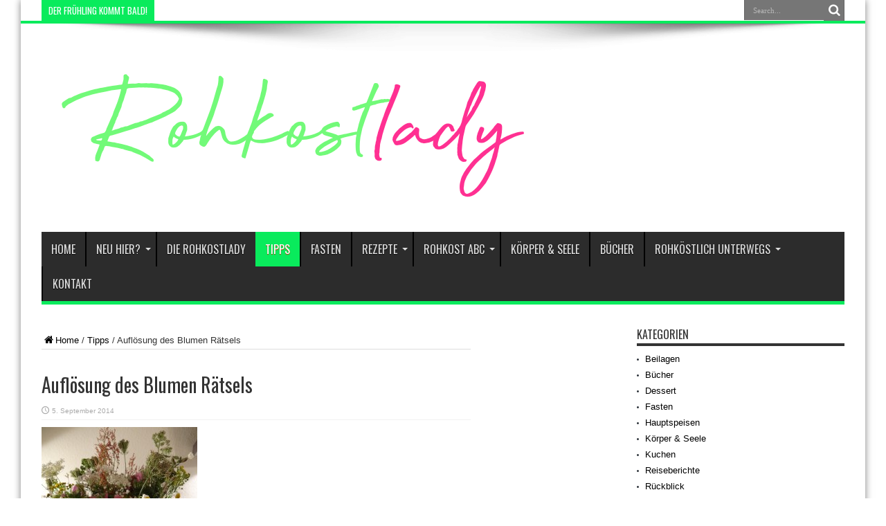

--- FILE ---
content_type: text/html; charset=UTF-8
request_url: https://rohkostlady.de/aufloesung-des-blumen-raetsels/
body_size: 16168
content:
<!DOCTYPE html>
<html lang="de" prefix="og: http://ogp.me/ns#">
<head>
<meta charset="UTF-8" />
<link rel="profile" href="http://gmpg.org/xfn/11" />
<link rel="pingback" href="https://rohkostlady.de/xmlrpc.php" />
<meta name='robots' content='index, follow, max-image-preview:large, max-snippet:-1, max-video-preview:-1' />

	<!-- This site is optimized with the Yoast SEO plugin v26.6 - https://yoast.com/wordpress/plugins/seo/ -->
	<title>Auflösung des Blumen Rätsels - Rohkostlady</title>
	<link rel="canonical" href="https://rohkostlady.de/aufloesung-des-blumen-raetsels/" />
	<meta property="og:locale" content="de_DE" />
	<meta property="og:type" content="article" />
	<meta property="og:title" content="Auflösung des Blumen Rätsels - Rohkostlady" />
	<meta property="og:description" content="Vor 3 Wochen hatte ich einen bunten Blumenstrauß für euch gepflückt! Hier kommt jetzt die Auflösung des Rätsels. Ich wollte wissen, welche Blumen du alle in dem Strauß entdeckst! Es gab ja schon den ein oder anderen Hinweis, z.B. dass die Wilde Möhre mit dabei ist und dass es insgesamt 10 verschiedene Blumen sind. Ich ..." />
	<meta property="og:url" content="https://rohkostlady.de/aufloesung-des-blumen-raetsels/" />
	<meta property="og:site_name" content="Rohkostlady" />
	<meta property="article:published_time" content="2014-09-05T20:32:45+00:00" />
	<meta property="og:image" content="https://rohkostlady.de/wp-content/uploads/2014/09/DSC09200.jpg" />
	<meta property="og:image:width" content="1944" />
	<meta property="og:image:height" content="2592" />
	<meta property="og:image:type" content="image/jpeg" />
	<meta name="author" content="yvonnezindler" />
	<meta name="twitter:label1" content="Verfasst von" />
	<meta name="twitter:data1" content="yvonnezindler" />
	<meta name="twitter:label2" content="Geschätzte Lesezeit" />
	<meta name="twitter:data2" content="2 Minuten" />
	<script type="application/ld+json" class="yoast-schema-graph">{"@context":"https://schema.org","@graph":[{"@type":"WebPage","@id":"https://rohkostlady.de/aufloesung-des-blumen-raetsels/","url":"https://rohkostlady.de/aufloesung-des-blumen-raetsels/","name":"Auflösung des Blumen Rätsels - Rohkostlady","isPartOf":{"@id":"https://rohkostlady.de/#website"},"primaryImageOfPage":{"@id":"https://rohkostlady.de/aufloesung-des-blumen-raetsels/#primaryimage"},"image":{"@id":"https://rohkostlady.de/aufloesung-des-blumen-raetsels/#primaryimage"},"thumbnailUrl":"https://rohkostlady.de/wp-content/uploads/2014/09/DSC09200.jpg","datePublished":"2014-09-05T20:32:45+00:00","author":{"@id":"https://rohkostlady.de/#/schema/person/95ca840e02d1a9630b9f734ec7cb6ad1"},"breadcrumb":{"@id":"https://rohkostlady.de/aufloesung-des-blumen-raetsels/#breadcrumb"},"inLanguage":"de","potentialAction":[{"@type":"ReadAction","target":["https://rohkostlady.de/aufloesung-des-blumen-raetsels/"]}]},{"@type":"ImageObject","inLanguage":"de","@id":"https://rohkostlady.de/aufloesung-des-blumen-raetsels/#primaryimage","url":"https://rohkostlady.de/wp-content/uploads/2014/09/DSC09200.jpg","contentUrl":"https://rohkostlady.de/wp-content/uploads/2014/09/DSC09200.jpg","width":1944,"height":2592},{"@type":"BreadcrumbList","@id":"https://rohkostlady.de/aufloesung-des-blumen-raetsels/#breadcrumb","itemListElement":[{"@type":"ListItem","position":1,"name":"Startseite","item":"https://rohkostlady.de/"},{"@type":"ListItem","position":2,"name":"Auflösung des Blumen Rätsels"}]},{"@type":"WebSite","@id":"https://rohkostlady.de/#website","url":"https://rohkostlady.de/","name":"Rohkostlady","description":"einfach gesund","potentialAction":[{"@type":"SearchAction","target":{"@type":"EntryPoint","urlTemplate":"https://rohkostlady.de/?s={search_term_string}"},"query-input":{"@type":"PropertyValueSpecification","valueRequired":true,"valueName":"search_term_string"}}],"inLanguage":"de"},{"@type":"Person","@id":"https://rohkostlady.de/#/schema/person/95ca840e02d1a9630b9f734ec7cb6ad1","name":"yvonnezindler","image":{"@type":"ImageObject","inLanguage":"de","@id":"https://rohkostlady.de/#/schema/person/image/","url":"https://secure.gravatar.com/avatar/4769506ea8622f4d2d885c685202f56a1057d3a0c5c125addc73a27c3d792db0?s=96&d=mm&r=g","contentUrl":"https://secure.gravatar.com/avatar/4769506ea8622f4d2d885c685202f56a1057d3a0c5c125addc73a27c3d792db0?s=96&d=mm&r=g","caption":"yvonnezindler"},"url":"https://rohkostlady.de/author/yvonnezindler/"}]}</script>
	<!-- / Yoast SEO plugin. -->


<link rel='dns-prefetch' href='//fonts.googleapis.com' />
<link rel="alternate" type="application/rss+xml" title="Rohkostlady &raquo; Feed" href="https://rohkostlady.de/feed/" />
<link rel="alternate" type="application/rss+xml" title="Rohkostlady &raquo; Kommentar-Feed" href="https://rohkostlady.de/comments/feed/" />
<link rel="alternate" type="application/rss+xml" title="Rohkostlady &raquo; Auflösung des Blumen Rätsels-Kommentar-Feed" href="https://rohkostlady.de/aufloesung-des-blumen-raetsels/feed/" />
<link rel="alternate" title="oEmbed (JSON)" type="application/json+oembed" href="https://rohkostlady.de/wp-json/oembed/1.0/embed?url=https%3A%2F%2Frohkostlady.de%2Faufloesung-des-blumen-raetsels%2F" />
<link rel="alternate" title="oEmbed (XML)" type="text/xml+oembed" href="https://rohkostlady.de/wp-json/oembed/1.0/embed?url=https%3A%2F%2Frohkostlady.de%2Faufloesung-des-blumen-raetsels%2F&#038;format=xml" />
<style id='wp-img-auto-sizes-contain-inline-css' type='text/css'>
img:is([sizes=auto i],[sizes^="auto," i]){contain-intrinsic-size:3000px 1500px}
/*# sourceURL=wp-img-auto-sizes-contain-inline-css */
</style>
<link rel='stylesheet' id='validate-engine-css-css' href='https://rohkostlady.de/wp-content/plugins/wysija-newsletters/css/validationEngine.jquery.css' type='text/css' media='all' />
<style id='wp-emoji-styles-inline-css' type='text/css'>

	img.wp-smiley, img.emoji {
		display: inline !important;
		border: none !important;
		box-shadow: none !important;
		height: 1em !important;
		width: 1em !important;
		margin: 0 0.07em !important;
		vertical-align: -0.1em !important;
		background: none !important;
		padding: 0 !important;
	}
/*# sourceURL=wp-emoji-styles-inline-css */
</style>
<link rel='stylesheet' id='wp-block-library-css' href='https://rohkostlady.de/wp-includes/css/dist/block-library/style.min.css' type='text/css' media='all' />
<style id='global-styles-inline-css' type='text/css'>
:root{--wp--preset--aspect-ratio--square: 1;--wp--preset--aspect-ratio--4-3: 4/3;--wp--preset--aspect-ratio--3-4: 3/4;--wp--preset--aspect-ratio--3-2: 3/2;--wp--preset--aspect-ratio--2-3: 2/3;--wp--preset--aspect-ratio--16-9: 16/9;--wp--preset--aspect-ratio--9-16: 9/16;--wp--preset--color--black: #000000;--wp--preset--color--cyan-bluish-gray: #abb8c3;--wp--preset--color--white: #ffffff;--wp--preset--color--pale-pink: #f78da7;--wp--preset--color--vivid-red: #cf2e2e;--wp--preset--color--luminous-vivid-orange: #ff6900;--wp--preset--color--luminous-vivid-amber: #fcb900;--wp--preset--color--light-green-cyan: #7bdcb5;--wp--preset--color--vivid-green-cyan: #00d084;--wp--preset--color--pale-cyan-blue: #8ed1fc;--wp--preset--color--vivid-cyan-blue: #0693e3;--wp--preset--color--vivid-purple: #9b51e0;--wp--preset--gradient--vivid-cyan-blue-to-vivid-purple: linear-gradient(135deg,rgb(6,147,227) 0%,rgb(155,81,224) 100%);--wp--preset--gradient--light-green-cyan-to-vivid-green-cyan: linear-gradient(135deg,rgb(122,220,180) 0%,rgb(0,208,130) 100%);--wp--preset--gradient--luminous-vivid-amber-to-luminous-vivid-orange: linear-gradient(135deg,rgb(252,185,0) 0%,rgb(255,105,0) 100%);--wp--preset--gradient--luminous-vivid-orange-to-vivid-red: linear-gradient(135deg,rgb(255,105,0) 0%,rgb(207,46,46) 100%);--wp--preset--gradient--very-light-gray-to-cyan-bluish-gray: linear-gradient(135deg,rgb(238,238,238) 0%,rgb(169,184,195) 100%);--wp--preset--gradient--cool-to-warm-spectrum: linear-gradient(135deg,rgb(74,234,220) 0%,rgb(151,120,209) 20%,rgb(207,42,186) 40%,rgb(238,44,130) 60%,rgb(251,105,98) 80%,rgb(254,248,76) 100%);--wp--preset--gradient--blush-light-purple: linear-gradient(135deg,rgb(255,206,236) 0%,rgb(152,150,240) 100%);--wp--preset--gradient--blush-bordeaux: linear-gradient(135deg,rgb(254,205,165) 0%,rgb(254,45,45) 50%,rgb(107,0,62) 100%);--wp--preset--gradient--luminous-dusk: linear-gradient(135deg,rgb(255,203,112) 0%,rgb(199,81,192) 50%,rgb(65,88,208) 100%);--wp--preset--gradient--pale-ocean: linear-gradient(135deg,rgb(255,245,203) 0%,rgb(182,227,212) 50%,rgb(51,167,181) 100%);--wp--preset--gradient--electric-grass: linear-gradient(135deg,rgb(202,248,128) 0%,rgb(113,206,126) 100%);--wp--preset--gradient--midnight: linear-gradient(135deg,rgb(2,3,129) 0%,rgb(40,116,252) 100%);--wp--preset--font-size--small: 13px;--wp--preset--font-size--medium: 20px;--wp--preset--font-size--large: 36px;--wp--preset--font-size--x-large: 42px;--wp--preset--spacing--20: 0.44rem;--wp--preset--spacing--30: 0.67rem;--wp--preset--spacing--40: 1rem;--wp--preset--spacing--50: 1.5rem;--wp--preset--spacing--60: 2.25rem;--wp--preset--spacing--70: 3.38rem;--wp--preset--spacing--80: 5.06rem;--wp--preset--shadow--natural: 6px 6px 9px rgba(0, 0, 0, 0.2);--wp--preset--shadow--deep: 12px 12px 50px rgba(0, 0, 0, 0.4);--wp--preset--shadow--sharp: 6px 6px 0px rgba(0, 0, 0, 0.2);--wp--preset--shadow--outlined: 6px 6px 0px -3px rgb(255, 255, 255), 6px 6px rgb(0, 0, 0);--wp--preset--shadow--crisp: 6px 6px 0px rgb(0, 0, 0);}:where(.is-layout-flex){gap: 0.5em;}:where(.is-layout-grid){gap: 0.5em;}body .is-layout-flex{display: flex;}.is-layout-flex{flex-wrap: wrap;align-items: center;}.is-layout-flex > :is(*, div){margin: 0;}body .is-layout-grid{display: grid;}.is-layout-grid > :is(*, div){margin: 0;}:where(.wp-block-columns.is-layout-flex){gap: 2em;}:where(.wp-block-columns.is-layout-grid){gap: 2em;}:where(.wp-block-post-template.is-layout-flex){gap: 1.25em;}:where(.wp-block-post-template.is-layout-grid){gap: 1.25em;}.has-black-color{color: var(--wp--preset--color--black) !important;}.has-cyan-bluish-gray-color{color: var(--wp--preset--color--cyan-bluish-gray) !important;}.has-white-color{color: var(--wp--preset--color--white) !important;}.has-pale-pink-color{color: var(--wp--preset--color--pale-pink) !important;}.has-vivid-red-color{color: var(--wp--preset--color--vivid-red) !important;}.has-luminous-vivid-orange-color{color: var(--wp--preset--color--luminous-vivid-orange) !important;}.has-luminous-vivid-amber-color{color: var(--wp--preset--color--luminous-vivid-amber) !important;}.has-light-green-cyan-color{color: var(--wp--preset--color--light-green-cyan) !important;}.has-vivid-green-cyan-color{color: var(--wp--preset--color--vivid-green-cyan) !important;}.has-pale-cyan-blue-color{color: var(--wp--preset--color--pale-cyan-blue) !important;}.has-vivid-cyan-blue-color{color: var(--wp--preset--color--vivid-cyan-blue) !important;}.has-vivid-purple-color{color: var(--wp--preset--color--vivid-purple) !important;}.has-black-background-color{background-color: var(--wp--preset--color--black) !important;}.has-cyan-bluish-gray-background-color{background-color: var(--wp--preset--color--cyan-bluish-gray) !important;}.has-white-background-color{background-color: var(--wp--preset--color--white) !important;}.has-pale-pink-background-color{background-color: var(--wp--preset--color--pale-pink) !important;}.has-vivid-red-background-color{background-color: var(--wp--preset--color--vivid-red) !important;}.has-luminous-vivid-orange-background-color{background-color: var(--wp--preset--color--luminous-vivid-orange) !important;}.has-luminous-vivid-amber-background-color{background-color: var(--wp--preset--color--luminous-vivid-amber) !important;}.has-light-green-cyan-background-color{background-color: var(--wp--preset--color--light-green-cyan) !important;}.has-vivid-green-cyan-background-color{background-color: var(--wp--preset--color--vivid-green-cyan) !important;}.has-pale-cyan-blue-background-color{background-color: var(--wp--preset--color--pale-cyan-blue) !important;}.has-vivid-cyan-blue-background-color{background-color: var(--wp--preset--color--vivid-cyan-blue) !important;}.has-vivid-purple-background-color{background-color: var(--wp--preset--color--vivid-purple) !important;}.has-black-border-color{border-color: var(--wp--preset--color--black) !important;}.has-cyan-bluish-gray-border-color{border-color: var(--wp--preset--color--cyan-bluish-gray) !important;}.has-white-border-color{border-color: var(--wp--preset--color--white) !important;}.has-pale-pink-border-color{border-color: var(--wp--preset--color--pale-pink) !important;}.has-vivid-red-border-color{border-color: var(--wp--preset--color--vivid-red) !important;}.has-luminous-vivid-orange-border-color{border-color: var(--wp--preset--color--luminous-vivid-orange) !important;}.has-luminous-vivid-amber-border-color{border-color: var(--wp--preset--color--luminous-vivid-amber) !important;}.has-light-green-cyan-border-color{border-color: var(--wp--preset--color--light-green-cyan) !important;}.has-vivid-green-cyan-border-color{border-color: var(--wp--preset--color--vivid-green-cyan) !important;}.has-pale-cyan-blue-border-color{border-color: var(--wp--preset--color--pale-cyan-blue) !important;}.has-vivid-cyan-blue-border-color{border-color: var(--wp--preset--color--vivid-cyan-blue) !important;}.has-vivid-purple-border-color{border-color: var(--wp--preset--color--vivid-purple) !important;}.has-vivid-cyan-blue-to-vivid-purple-gradient-background{background: var(--wp--preset--gradient--vivid-cyan-blue-to-vivid-purple) !important;}.has-light-green-cyan-to-vivid-green-cyan-gradient-background{background: var(--wp--preset--gradient--light-green-cyan-to-vivid-green-cyan) !important;}.has-luminous-vivid-amber-to-luminous-vivid-orange-gradient-background{background: var(--wp--preset--gradient--luminous-vivid-amber-to-luminous-vivid-orange) !important;}.has-luminous-vivid-orange-to-vivid-red-gradient-background{background: var(--wp--preset--gradient--luminous-vivid-orange-to-vivid-red) !important;}.has-very-light-gray-to-cyan-bluish-gray-gradient-background{background: var(--wp--preset--gradient--very-light-gray-to-cyan-bluish-gray) !important;}.has-cool-to-warm-spectrum-gradient-background{background: var(--wp--preset--gradient--cool-to-warm-spectrum) !important;}.has-blush-light-purple-gradient-background{background: var(--wp--preset--gradient--blush-light-purple) !important;}.has-blush-bordeaux-gradient-background{background: var(--wp--preset--gradient--blush-bordeaux) !important;}.has-luminous-dusk-gradient-background{background: var(--wp--preset--gradient--luminous-dusk) !important;}.has-pale-ocean-gradient-background{background: var(--wp--preset--gradient--pale-ocean) !important;}.has-electric-grass-gradient-background{background: var(--wp--preset--gradient--electric-grass) !important;}.has-midnight-gradient-background{background: var(--wp--preset--gradient--midnight) !important;}.has-small-font-size{font-size: var(--wp--preset--font-size--small) !important;}.has-medium-font-size{font-size: var(--wp--preset--font-size--medium) !important;}.has-large-font-size{font-size: var(--wp--preset--font-size--large) !important;}.has-x-large-font-size{font-size: var(--wp--preset--font-size--x-large) !important;}
/*# sourceURL=global-styles-inline-css */
</style>

<style id='classic-theme-styles-inline-css' type='text/css'>
/*! This file is auto-generated */
.wp-block-button__link{color:#fff;background-color:#32373c;border-radius:9999px;box-shadow:none;text-decoration:none;padding:calc(.667em + 2px) calc(1.333em + 2px);font-size:1.125em}.wp-block-file__button{background:#32373c;color:#fff;text-decoration:none}
/*# sourceURL=/wp-includes/css/classic-themes.min.css */
</style>
<link rel='stylesheet' id='tie-style-css' href='https://rohkostlady.de/wp-content/themes/jarida/style.css' type='text/css' media='all' />
<link rel='stylesheet' id='Oswald-css' href='https://fonts.googleapis.com/css?family=Oswald%3Aregular%2C700' type='text/css' media='all' />
<script type="text/javascript" src="https://rohkostlady.de/wp-includes/js/jquery/jquery.min.js" id="jquery-core-js"></script>
<script type="text/javascript" src="https://rohkostlady.de/wp-includes/js/jquery/jquery-migrate.min.js" id="jquery-migrate-js"></script>
<link rel="https://api.w.org/" href="https://rohkostlady.de/wp-json/" /><link rel="alternate" title="JSON" type="application/json" href="https://rohkostlady.de/wp-json/wp/v2/posts/2716" /><link rel="EditURI" type="application/rsd+xml" title="RSD" href="https://rohkostlady.de/xmlrpc.php?rsd" />
<meta name="generator" content="WordPress 6.9" />
<link rel='shortlink' href='https://rohkostlady.de/?p=2716' />

<!-- Google Webmaster Tools plugin for WordPress -->
<meta name="google-site-verification" content="5pthLaaxSOgGqKXFZzpu7AjF-akPTvhs6GiOpu2WRGA" />
        <style type="text/css">
            .sc_map_canvas img {
                max-width: none;
            }
        </style>
		<link rel="shortcut icon" href="http://5706051415913.hostingkunde.de/wp-content/uploads/2018/01/Favicon-Rohkostlady-300x300.jpg" title="Favicon" /><!--[if IE]>
<script type="text/javascript">jQuery(document).ready(function (){ jQuery(".menu-item").has("ul").children("a").attr("aria-haspopup", "true");});</script>
<![endif]-->
<!--[if lt IE 9]>
<script src="https://rohkostlady.de/wp-content/themes/jarida/js/html5.js"></script>
<script src="https://rohkostlady.de/wp-content/themes/jarida/js/selectivizr-min.js"></script>
<![endif]-->
<!--[if IE 8]>
<link rel="stylesheet" type="text/css" media="all" href="https://rohkostlady.de/wp-content/themes/jarida/css/ie8.css" />
<![endif]-->
<meta http-equiv="X-UA-Compatible" content="IE=edge,chrome=1" />
<meta name="viewport" content="width=device-width, initial-scale=1, maximum-scale=1, user-scalable=no" />
<style type="text/css" media="screen">

body{background:#ffffff;}
.background-cover{
	background-color:#ffffff !important;
	background-image : url('http://5706051415913.hostingkunde.de/wp-content/uploads/2014/08/iPhone-Bilder_280714-464.jpg') !important;
	filter: progid:DXImageTransform.Microsoft.AlphaImageLoader(src='http://5706051415913.hostingkunde.de/wp-content/uploads/2014/08/iPhone-Bilder_280714-464.jpg',sizingMethod='scale') !important;
	-ms-filter: "progid:DXImageTransform.Microsoft.AlphaImageLoader(src='http://5706051415913.hostingkunde.de/wp-content/uploads/2014/08/iPhone-Bilder_280714-464.jpg',sizingMethod='scale')" !important;
}
	#main-nav ul li.current-menu-item a,
	#main-nav ul li.current-menu-item a:hover,
	#main-nav ul li.current-menu-parent a,
	#main-nav ul li.current-menu-parent a:hover,
	#main-nav ul li.current-page-ancestor a,
	#main-nav ul li.current-page-ancestor a:hover,
	.pagination span.current,
	.ei-slider-thumbs li.ei-slider-element,
	.breaking-news span,
	.ei-title h2,h2.cat-box-title,
	a.more-link,.scroll-nav a,
	.flex-direction-nav a,
	.tagcloud a:hover,
	#tabbed-widget ul.tabs li.active a,
	.slider-caption h2, .full-width .content .slider-caption h2,
	.review-percentage .review-item span span,.review-final-score,
	.woocommerce span.onsale, .woocommerce-page span.onsale ,
	.woocommerce .widget_price_filter .ui-slider .ui-slider-handle, .woocommerce-page .widget_price_filter .ui-slider .ui-slider-handle,
	.button,a.button,#main-content input[type="submit"],#main-content input[type="submit"]:focus, span.onsale,
	.mejs-container .mejs-controls .mejs-time-rail .mejs-time-current,
	#reading-position-indicator {
		background-color:#09eb5c !important;
	}
	::-webkit-scrollbar-thumb{background-color:#09eb5c !important;}
	#main-nav,.top-nav {border-bottom-color: #09eb5c;}
	.cat-box , .footer-bottom .container{border-top-color: #09eb5c;}
a {
	color: #000000;	}
.top-nav, .top-nav ul ul {background-color:#ffffff;}
header#theme-header{background:#ffffff      !important;}
#main-nav ul li a:hover, #main-nav ul li:hover > a, #main-nav ul :hover > a , #main-nav  ul ul li:hover > a, #main-nav  ul ul :hover > a  {
	color: #a1d3ab !important;	}
#main-nav ul li {
	border-color: #000000;
}
#main-nav ul ul li, #main-nav ul ul li:first-child {
	border-top-color: #000000;
}
#main-nav ul li a {
	border-left-color: #000000;
}
#main-nav ul ul li, #main-nav ul ul li:first-child {
	border-bottom-color: #000000;
}
.wrapper{background:#ffffff     ;}

body.single .post .entry a, body.page .post .entry a {
	color: #000000;	}
footer , .footer-bottom{background:#ffffff     ;}


</style>

</head>
<body id="top" class="wp-singular post-template-default single single-post postid-2716 single-format-standard wp-theme-jarida">
	<div class="background-cover"></div>
	<div class="wrapper animated">
				<div class="top-nav fade-in animated1 head_brnews">
			<div class="container">
				<div class="search-block">
					<form method="get" id="searchform" action="https://rohkostlady.de/">
						<button class="search-button" type="submit" value="Search"></button>
						<input type="text" id="s" name="s" value="Search..." onfocus="if (this.value == 'Search...') {this.value = '';}" onblur="if (this.value == '') {this.value = 'Search...';}"  />
					</form>
				</div><!-- .search-block /-->
				
					
	<div class="breaking-news">
		<span>Der Frühling kommt bald!</span>
				
											<script type="text/javascript">
			jQuery(document).ready(function(){
								jQuery('.breaking-news ul').innerfade({animationtype: 'fade', speed: 100 , timeout: 3500});
							});
		</script>
	</div> <!-- .breaking-news -->				
			</div>
		</div><!-- .top-menu /-->
		
		<div class="container">
		<header id="theme-header">
		<div class="header-content fade-in animated1">
			<div class="logo" style="margin-top:15px">
			<h2>								<a title="Rohkostlady" href="https://rohkostlady.de/">
					<img src="https://rohkostlady.de/wp-content/uploads/2020/02/Rohkostlady-Schriftzug_neu.png" alt="Rohkostlady" /><strong>Rohkostlady einfach gesund</strong>
				</a>
			</h2>			</div><!-- .logo /-->
						<div class="clear"></div>
		</div>
									<nav id="main-nav" class="fade-in animated2">
				<div class="container">
				<div class="main-menu"><ul id="menu-main" class="menu"><li id="menu-item-767" class="menu-item  menu-item-type-custom  menu-item-object-custom  menu-item-home"><a href="https://rohkostlady.de">Home</a></li>
<li id="menu-item-792" class="menu-item  menu-item-type-custom  menu-item-object-custom  menu-item-has-children"><a href="#">Neu hier?</a>
<ul class="sub-menu">
	<li id="menu-item-1547" class="menu-item  menu-item-type-post_type  menu-item-object-page"><a href="https://rohkostlady.de/ein-herzliches-willkommen/">Ein herzliches Willkommen!</a></li>
</ul> <!--End Sub Menu -->
</li>
<li id="menu-item-899" class="menu-item  menu-item-type-post_type  menu-item-object-page"><a href="https://rohkostlady.de/ueber-mich/">Die Rohkostlady</a></li>
<li id="menu-item-1699" class="menu-item  menu-item-type-taxonomy  menu-item-object-category  current-post-ancestor  current-menu-parent  current-post-parent"><a href="https://rohkostlady.de/category/tipps/">Tipps</a></li>
<li id="menu-item-3970" class="menu-item  menu-item-type-taxonomy  menu-item-object-category"><a href="https://rohkostlady.de/category/fasten/">Fasten</a></li>
<li id="menu-item-1205" class="menu-item  menu-item-type-post_type  menu-item-object-page  menu-item-has-children"><a href="https://rohkostlady.de/rezepte-2/">Rezepte</a>
<ul class="sub-menu">
	<li id="menu-item-947" class="menu-item  menu-item-type-taxonomy  menu-item-object-category"><a href="https://rohkostlady.de/category/smoothies/">Smoothies</a></li>
	<li id="menu-item-952" class="menu-item  menu-item-type-taxonomy  menu-item-object-category"><a href="https://rohkostlady.de/category/vorspeisen/">Vorspeisen</a></li>
	<li id="menu-item-959" class="menu-item  menu-item-type-taxonomy  menu-item-object-category"><a href="https://rohkostlady.de/category/salat/">Salat</a></li>
	<li id="menu-item-950" class="menu-item  menu-item-type-taxonomy  menu-item-object-category"><a href="https://rohkostlady.de/category/suppen/">Suppen</a></li>
	<li id="menu-item-958" class="menu-item  menu-item-type-taxonomy  menu-item-object-category"><a href="https://rohkostlady.de/category/beilagen/">Beilagen</a></li>
	<li id="menu-item-948" class="menu-item  menu-item-type-taxonomy  menu-item-object-category"><a href="https://rohkostlady.de/category/hauptspeisen/">Hauptspeisen</a></li>
	<li id="menu-item-939" class="menu-item  menu-item-type-taxonomy  menu-item-object-category"><a href="https://rohkostlady.de/category/dessert/">Dessert</a></li>
	<li id="menu-item-949" class="menu-item  menu-item-type-taxonomy  menu-item-object-category"><a href="https://rohkostlady.de/category/kuchen/">Kuchen</a></li>
</ul> <!--End Sub Menu -->
</li>
<li id="menu-item-768" class="menu-item  menu-item-type-custom  menu-item-object-custom  menu-item-has-children"><a href="#">Rohkost ABC</a>
<ul class="sub-menu">
	<li id="menu-item-915" class="menu-item  menu-item-type-post_type  menu-item-object-page"><a href="https://rohkostlady.de/blog-page/">Erste Schritte in der Rohkost</a></li>
	<li id="menu-item-1466" class="menu-item  menu-item-type-post_type  menu-item-object-page"><a href="https://rohkostlady.de/meine-empfehlungen/">Meine Empfehlungen</a></li>
	<li id="menu-item-905" class="menu-item  menu-item-type-post_type  menu-item-object-page"><a href="https://rohkostlady.de/wasunserkoerperbraucht/">Was unser Körper braucht</a></li>
	<li id="menu-item-907" class="menu-item  menu-item-type-post_type  menu-item-object-page"><a href="https://rohkostlady.de/sitemap/">Nahrungsmittel in der Rohkost</a></li>
	<li id="menu-item-908" class="menu-item  menu-item-type-post_type  menu-item-object-page"><a href="https://rohkostlady.de/tags/">Deine Vorratskammer</a></li>
	<li id="menu-item-906" class="menu-item  menu-item-type-post_type  menu-item-object-page"><a href="https://rohkostlady.de/nuetzliche-kuechenhelfer/">Nützliche Küchenhelfer</a></li>
	<li id="menu-item-1475" class="menu-item  menu-item-type-post_type  menu-item-object-page"><a href="https://rohkostlady.de/fragen-und-antworten/">Fragen und Antworten</a></li>
</ul> <!--End Sub Menu -->
</li>
<li id="menu-item-2370" class="menu-item  menu-item-type-taxonomy  menu-item-object-category"><a href="https://rohkostlady.de/category/koerper-seele/">Körper &#038; Seele</a></li>
<li id="menu-item-3530" class="menu-item  menu-item-type-taxonomy  menu-item-object-category"><a href="https://rohkostlady.de/category/buecher/">Bücher</a></li>
<li id="menu-item-1210" class="menu-item  menu-item-type-post_type  menu-item-object-page  menu-item-has-children"><a href="https://rohkostlady.de/rohkoestlich-unterwegs/">Rohköstlich unterwegs</a>
<ul class="sub-menu">
	<li id="menu-item-3767" class="menu-item  menu-item-type-post_type  menu-item-object-page"><a href="https://rohkostlady.de/veranstaltungen-2018/">Überblick Veranstaltungen 2018</a></li>
	<li id="menu-item-1221" class="menu-item  menu-item-type-post_type  menu-item-object-page"><a href="https://rohkostlady.de/rohkoestlich-unterwegs/restaurants-hotels-und-pensionen/">Restaurants, Hotels und Pensionen</a></li>
	<li id="menu-item-2371" class="menu-item  menu-item-type-taxonomy  menu-item-object-category"><a href="https://rohkostlady.de/category/reiseberichte/">Reiseberichte</a></li>
	<li id="menu-item-1211" class="menu-item  menu-item-type-taxonomy  menu-item-object-category"><a href="https://rohkostlady.de/category/rueckblick/">Rückblick</a></li>
</ul> <!--End Sub Menu -->
</li>
<li id="menu-item-935" class="menu-item  menu-item-type-post_type  menu-item-object-page"><a href="https://rohkostlady.de/shop/">Kontakt</a></li>
</ul></div>				</div>
			</nav><!-- .main-nav /-->
		</header><!-- #header /-->

	<div id="main-content" class="container fade-in animated3">
<div class="content-wrap">
	<div class="content">
		<div xmlns:v="http://rdf.data-vocabulary.org/#"  id="crumbs"><span typeof="v:Breadcrumb"><a rel="v:url" property="v:title" class="crumbs-home" href="https://rohkostlady.de"><i class="tieicon-home"></i>Home</a></span> / <span typeof="v:Breadcrumb"><a rel="v:url" property="v:title" href="https://rohkostlady.de/category/tipps/">Tipps</a></span> / <span class="current">Auflösung des Blumen Rätsels</span></div>
		
		
		
		<article id="the-post" class="post-listing post-2716 post type-post status-publish format-standard has-post-thumbnail hentry category-tipps tag-aufloesung-blumen-raetsel tag-berufkraut tag-echte-kamille tag-feinstrahl tag-leimkraut tag-moschusmalve tag-ochsenauge tag-rainfarn tag-roter-klee tag-sauerampfer tag-schafgarbe tag-wilde-moehre">
			
			<div class="post-inner">
				<h1 class="name post-title entry-title" itemprop="itemReviewed" itemscope itemtype="http://schema.org/Thing"><span itemprop="name">Auflösung des Blumen Rätsels</span></h1>

						
<p class="post-meta">
	
	
		
	 <span class="tie-date">5. September 2014</span>	
</p>
<div class="clear"></div>
				<div class="entry">
					
					<p><a href="http://5706051415913.hostingkunde.de/wp-content/uploads/2014/08/DSC09191.jpg"><img loading="lazy" decoding="async" class="alignnone size-medium wp-image-2541" alt="DSC09191" src="http://5706051415913.hostingkunde.de/wp-content/uploads/2014/08/DSC09191-225x300.jpg" width="225" height="300" srcset="https://rohkostlady.de/wp-content/uploads/2014/08/DSC09191-225x300.jpg 225w, https://rohkostlady.de/wp-content/uploads/2014/08/DSC09191-768x1024.jpg 768w, https://rohkostlady.de/wp-content/uploads/2014/08/DSC09191-600x800.jpg 600w, https://rohkostlady.de/wp-content/uploads/2014/08/DSC09191.jpg 1944w" sizes="auto, (max-width: 225px) 100vw, 225px" /></a></p>
<p>Vor 3 Wochen hatte ich einen bunten Blumenstrauß für euch gepflückt! Hier kommt jetzt die Auflösung des Rätsels. Ich wollte wissen, welche Blumen du alle in dem Strauß entdeckst!</p>
<p>Es gab ja schon den ein oder anderen Hinweis, z.B. dass die Wilde Möhre mit dabei ist und dass es insgesamt 10 verschiedene Blumen sind. Ich habe viele Lösungsvorschläge per Mail bekommen und tatsächlich gibt es sogar 2 Gewinner, die alle 10 Blumen richtig gewusst oder erraten haben!</p>
<p>Hier nun die Auflösung:</p>
<p>Der Feinstrahl oder auch als Berufkraut bekannt</p>
<p><a href="http://5706051415913.hostingkunde.de/wp-content/uploads/2014/09/DSC09166.jpg"><img loading="lazy" decoding="async" class="alignnone size-medium wp-image-2717" alt="DSC09166" src="http://5706051415913.hostingkunde.de/wp-content/uploads/2014/09/DSC09166-225x300.jpg" width="225" height="300" srcset="https://rohkostlady.de/wp-content/uploads/2014/09/DSC09166-225x300.jpg 225w, https://rohkostlady.de/wp-content/uploads/2014/09/DSC09166-768x1024.jpg 768w, https://rohkostlady.de/wp-content/uploads/2014/09/DSC09166-600x800.jpg 600w, https://rohkostlady.de/wp-content/uploads/2014/09/DSC09166.jpg 1944w" sizes="auto, (max-width: 225px) 100vw, 225px" /></a> <a href="http://5706051415913.hostingkunde.de/wp-content/uploads/2014/09/DSC09165.jpg"><img loading="lazy" decoding="async" class="alignnone size-medium wp-image-2718" alt="DSC09165" src="http://5706051415913.hostingkunde.de/wp-content/uploads/2014/09/DSC09165-225x300.jpg" width="225" height="300" srcset="https://rohkostlady.de/wp-content/uploads/2014/09/DSC09165-225x300.jpg 225w, https://rohkostlady.de/wp-content/uploads/2014/09/DSC09165-768x1024.jpg 768w, https://rohkostlady.de/wp-content/uploads/2014/09/DSC09165-600x800.jpg 600w, https://rohkostlady.de/wp-content/uploads/2014/09/DSC09165.jpg 1944w" sizes="auto, (max-width: 225px) 100vw, 225px" /></a></p>
<p>Die Moschusmalve</p>
<p><a href="http://5706051415913.hostingkunde.de/wp-content/uploads/2014/09/DSC09162.jpg"><img loading="lazy" decoding="async" class="alignnone size-medium wp-image-2719" alt="DSC09162" src="http://5706051415913.hostingkunde.de/wp-content/uploads/2014/09/DSC09162-225x300.jpg" width="225" height="300" srcset="https://rohkostlady.de/wp-content/uploads/2014/09/DSC09162-225x300.jpg 225w, https://rohkostlady.de/wp-content/uploads/2014/09/DSC09162-768x1024.jpg 768w, https://rohkostlady.de/wp-content/uploads/2014/09/DSC09162-600x800.jpg 600w, https://rohkostlady.de/wp-content/uploads/2014/09/DSC09162.jpg 1944w" sizes="auto, (max-width: 225px) 100vw, 225px" /></a> <a href="http://5706051415913.hostingkunde.de/wp-content/uploads/2014/09/DSC09164.jpg"><img loading="lazy" decoding="async" class="alignnone size-medium wp-image-2720" alt="DSC09164" src="http://5706051415913.hostingkunde.de/wp-content/uploads/2014/09/DSC09164-225x300.jpg" width="225" height="300" srcset="https://rohkostlady.de/wp-content/uploads/2014/09/DSC09164-225x300.jpg 225w, https://rohkostlady.de/wp-content/uploads/2014/09/DSC09164-768x1024.jpg 768w, https://rohkostlady.de/wp-content/uploads/2014/09/DSC09164-600x800.jpg 600w, https://rohkostlady.de/wp-content/uploads/2014/09/DSC09164.jpg 1944w" sizes="auto, (max-width: 225px) 100vw, 225px" /></a></p>
<p>Der Sauerampfer</p>
<p><a href="http://5706051415913.hostingkunde.de/wp-content/uploads/2014/09/DSC09169.jpg"><img loading="lazy" decoding="async" class="alignnone size-medium wp-image-2721" alt="DSC09169" src="http://5706051415913.hostingkunde.de/wp-content/uploads/2014/09/DSC09169-225x300.jpg" width="225" height="300" srcset="https://rohkostlady.de/wp-content/uploads/2014/09/DSC09169-225x300.jpg 225w, https://rohkostlady.de/wp-content/uploads/2014/09/DSC09169-768x1024.jpg 768w, https://rohkostlady.de/wp-content/uploads/2014/09/DSC09169-600x800.jpg 600w, https://rohkostlady.de/wp-content/uploads/2014/09/DSC09169.jpg 1944w" sizes="auto, (max-width: 225px) 100vw, 225px" /></a> <a href="http://5706051415913.hostingkunde.de/wp-content/uploads/2014/09/DSC09168.jpg"><img loading="lazy" decoding="async" class="alignnone size-medium wp-image-2722" alt="DSC09168" src="http://5706051415913.hostingkunde.de/wp-content/uploads/2014/09/DSC09168-225x300.jpg" width="225" height="300" srcset="https://rohkostlady.de/wp-content/uploads/2014/09/DSC09168-225x300.jpg 225w, https://rohkostlady.de/wp-content/uploads/2014/09/DSC09168-768x1024.jpg 768w, https://rohkostlady.de/wp-content/uploads/2014/09/DSC09168-600x800.jpg 600w, https://rohkostlady.de/wp-content/uploads/2014/09/DSC09168.jpg 1944w" sizes="auto, (max-width: 225px) 100vw, 225px" /></a></p>
<p>Der Rainfarn</p>
<p><a href="http://5706051415913.hostingkunde.de/wp-content/uploads/2014/09/DSC09172.jpg"><img loading="lazy" decoding="async" class="alignnone size-medium wp-image-2723" alt="DSC09172" src="http://5706051415913.hostingkunde.de/wp-content/uploads/2014/09/DSC09172-225x300.jpg" width="225" height="300" srcset="https://rohkostlady.de/wp-content/uploads/2014/09/DSC09172-225x300.jpg 225w, https://rohkostlady.de/wp-content/uploads/2014/09/DSC09172-768x1024.jpg 768w, https://rohkostlady.de/wp-content/uploads/2014/09/DSC09172-600x800.jpg 600w, https://rohkostlady.de/wp-content/uploads/2014/09/DSC09172.jpg 1944w" sizes="auto, (max-width: 225px) 100vw, 225px" /></a> <a href="http://5706051415913.hostingkunde.de/wp-content/uploads/2014/09/DSC09170.jpg"><img loading="lazy" decoding="async" class="alignnone size-medium wp-image-2724" alt="DSC09170" src="http://5706051415913.hostingkunde.de/wp-content/uploads/2014/09/DSC09170-225x300.jpg" width="225" height="300" srcset="https://rohkostlady.de/wp-content/uploads/2014/09/DSC09170-225x300.jpg 225w, https://rohkostlady.de/wp-content/uploads/2014/09/DSC09170-768x1024.jpg 768w, https://rohkostlady.de/wp-content/uploads/2014/09/DSC09170-600x800.jpg 600w, https://rohkostlady.de/wp-content/uploads/2014/09/DSC09170.jpg 1944w" sizes="auto, (max-width: 225px) 100vw, 225px" /></a></p>
<p>Das Leimkraut</p>
<p><a href="http://5706051415913.hostingkunde.de/wp-content/uploads/2014/09/DSC09173.jpg"><img loading="lazy" decoding="async" class="alignnone size-medium wp-image-2725" alt="DSC09173" src="http://5706051415913.hostingkunde.de/wp-content/uploads/2014/09/DSC09173-225x300.jpg" width="225" height="300" srcset="https://rohkostlady.de/wp-content/uploads/2014/09/DSC09173-225x300.jpg 225w, https://rohkostlady.de/wp-content/uploads/2014/09/DSC09173-768x1024.jpg 768w, https://rohkostlady.de/wp-content/uploads/2014/09/DSC09173-600x800.jpg 600w, https://rohkostlady.de/wp-content/uploads/2014/09/DSC09173.jpg 1944w" sizes="auto, (max-width: 225px) 100vw, 225px" /></a> <a href="http://5706051415913.hostingkunde.de/wp-content/uploads/2014/09/DSC09174.jpg"><img loading="lazy" decoding="async" class="alignnone size-medium wp-image-2726" alt="DSC09174" src="http://5706051415913.hostingkunde.de/wp-content/uploads/2014/09/DSC09174-225x300.jpg" width="225" height="300" srcset="https://rohkostlady.de/wp-content/uploads/2014/09/DSC09174-225x300.jpg 225w, https://rohkostlady.de/wp-content/uploads/2014/09/DSC09174-768x1024.jpg 768w, https://rohkostlady.de/wp-content/uploads/2014/09/DSC09174-600x800.jpg 600w, https://rohkostlady.de/wp-content/uploads/2014/09/DSC09174.jpg 1944w" sizes="auto, (max-width: 225px) 100vw, 225px" /></a></p>
<p>Die Wilde Möhre</p>
<p><a href="http://5706051415913.hostingkunde.de/wp-content/uploads/2014/09/DSC09176.jpg"><img loading="lazy" decoding="async" class="alignnone size-medium wp-image-2727" alt="DSC09176" src="http://5706051415913.hostingkunde.de/wp-content/uploads/2014/09/DSC09176-225x300.jpg" width="225" height="300" srcset="https://rohkostlady.de/wp-content/uploads/2014/09/DSC09176-225x300.jpg 225w, https://rohkostlady.de/wp-content/uploads/2014/09/DSC09176-768x1024.jpg 768w, https://rohkostlady.de/wp-content/uploads/2014/09/DSC09176-600x800.jpg 600w, https://rohkostlady.de/wp-content/uploads/2014/09/DSC09176.jpg 1944w" sizes="auto, (max-width: 225px) 100vw, 225px" /></a> <a href="http://5706051415913.hostingkunde.de/wp-content/uploads/2014/09/DSC09175.jpg"><img loading="lazy" decoding="async" class="alignnone size-medium wp-image-2728" alt="DSC09175" src="http://5706051415913.hostingkunde.de/wp-content/uploads/2014/09/DSC09175-225x300.jpg" width="225" height="300" srcset="https://rohkostlady.de/wp-content/uploads/2014/09/DSC09175-225x300.jpg 225w, https://rohkostlady.de/wp-content/uploads/2014/09/DSC09175-768x1024.jpg 768w, https://rohkostlady.de/wp-content/uploads/2014/09/DSC09175-600x800.jpg 600w, https://rohkostlady.de/wp-content/uploads/2014/09/DSC09175.jpg 1944w" sizes="auto, (max-width: 225px) 100vw, 225px" /></a></p>
<p><a href="http://5706051415913.hostingkunde.de/wp-content/uploads/2014/09/DSC09177.jpg"><img loading="lazy" decoding="async" class="alignnone size-medium wp-image-2729" alt="DSC09177" src="http://5706051415913.hostingkunde.de/wp-content/uploads/2014/09/DSC09177-300x225.jpg" width="300" height="225" srcset="https://rohkostlady.de/wp-content/uploads/2014/09/DSC09177-300x225.jpg 300w, https://rohkostlady.de/wp-content/uploads/2014/09/DSC09177-1024x768.jpg 1024w, https://rohkostlady.de/wp-content/uploads/2014/09/DSC09177-600x450.jpg 600w" sizes="auto, (max-width: 300px) 100vw, 300px" /></a> <a href="http://5706051415913.hostingkunde.de/wp-content/uploads/2014/09/DSC09178.jpg"><img loading="lazy" decoding="async" class="alignnone size-medium wp-image-2730" alt="DSC09178" src="http://5706051415913.hostingkunde.de/wp-content/uploads/2014/09/DSC09178-300x225.jpg" width="300" height="225" srcset="https://rohkostlady.de/wp-content/uploads/2014/09/DSC09178-300x225.jpg 300w, https://rohkostlady.de/wp-content/uploads/2014/09/DSC09178-1024x768.jpg 1024w, https://rohkostlady.de/wp-content/uploads/2014/09/DSC09178-600x450.jpg 600w" sizes="auto, (max-width: 300px) 100vw, 300px" /></a></p>
<p>Die Schafgarbe</p>
<p><a href="http://5706051415913.hostingkunde.de/wp-content/uploads/2014/09/DSC09182.jpg"><img loading="lazy" decoding="async" class="alignnone size-medium wp-image-2731" alt="DSC09182" src="http://5706051415913.hostingkunde.de/wp-content/uploads/2014/09/DSC09182-225x300.jpg" width="225" height="300" srcset="https://rohkostlady.de/wp-content/uploads/2014/09/DSC09182-225x300.jpg 225w, https://rohkostlady.de/wp-content/uploads/2014/09/DSC09182-768x1024.jpg 768w, https://rohkostlady.de/wp-content/uploads/2014/09/DSC09182-600x800.jpg 600w, https://rohkostlady.de/wp-content/uploads/2014/09/DSC09182.jpg 1944w" sizes="auto, (max-width: 225px) 100vw, 225px" /></a> <a href="http://5706051415913.hostingkunde.de/wp-content/uploads/2014/09/DSC09181.jpg"><img loading="lazy" decoding="async" class="alignnone size-medium wp-image-2732" alt="DSC09181" src="http://5706051415913.hostingkunde.de/wp-content/uploads/2014/09/DSC09181-225x300.jpg" width="225" height="300" srcset="https://rohkostlady.de/wp-content/uploads/2014/09/DSC09181-225x300.jpg 225w, https://rohkostlady.de/wp-content/uploads/2014/09/DSC09181-768x1024.jpg 768w, https://rohkostlady.de/wp-content/uploads/2014/09/DSC09181-600x800.jpg 600w, https://rohkostlady.de/wp-content/uploads/2014/09/DSC09181.jpg 1944w" sizes="auto, (max-width: 225px) 100vw, 225px" /></a></p>
<p>Das Ochsenauge</p>
<p><a href="http://5706051415913.hostingkunde.de/wp-content/uploads/2014/09/DSC09184.jpg"><img loading="lazy" decoding="async" class="alignnone size-medium wp-image-2733" alt="DSC09184" src="http://5706051415913.hostingkunde.de/wp-content/uploads/2014/09/DSC09184-225x300.jpg" width="225" height="300" srcset="https://rohkostlady.de/wp-content/uploads/2014/09/DSC09184-225x300.jpg 225w, https://rohkostlady.de/wp-content/uploads/2014/09/DSC09184-768x1024.jpg 768w, https://rohkostlady.de/wp-content/uploads/2014/09/DSC09184-600x800.jpg 600w, https://rohkostlady.de/wp-content/uploads/2014/09/DSC09184.jpg 1944w" sizes="auto, (max-width: 225px) 100vw, 225px" /></a> <a href="http://5706051415913.hostingkunde.de/wp-content/uploads/2014/09/DSC09183.jpg"><img loading="lazy" decoding="async" class="alignnone size-medium wp-image-2734" alt="DSC09183" src="http://5706051415913.hostingkunde.de/wp-content/uploads/2014/09/DSC09183-225x300.jpg" width="225" height="300" srcset="https://rohkostlady.de/wp-content/uploads/2014/09/DSC09183-225x300.jpg 225w, https://rohkostlady.de/wp-content/uploads/2014/09/DSC09183-768x1024.jpg 768w, https://rohkostlady.de/wp-content/uploads/2014/09/DSC09183-600x800.jpg 600w, https://rohkostlady.de/wp-content/uploads/2014/09/DSC09183.jpg 1944w" sizes="auto, (max-width: 225px) 100vw, 225px" /></a></p>
<p>Die Echte Kamille</p>
<p><a href="http://5706051415913.hostingkunde.de/wp-content/uploads/2014/09/DSC09186.jpg"><img loading="lazy" decoding="async" class="alignnone size-medium wp-image-2735" alt="DSC09186" src="http://5706051415913.hostingkunde.de/wp-content/uploads/2014/09/DSC09186-225x300.jpg" width="225" height="300" srcset="https://rohkostlady.de/wp-content/uploads/2014/09/DSC09186-225x300.jpg 225w, https://rohkostlady.de/wp-content/uploads/2014/09/DSC09186-768x1024.jpg 768w, https://rohkostlady.de/wp-content/uploads/2014/09/DSC09186-600x800.jpg 600w, https://rohkostlady.de/wp-content/uploads/2014/09/DSC09186.jpg 1944w" sizes="auto, (max-width: 225px) 100vw, 225px" /></a> <a href="http://5706051415913.hostingkunde.de/wp-content/uploads/2014/09/DSC09185.jpg"><img loading="lazy" decoding="async" class="alignnone size-medium wp-image-2736" alt="DSC09185" src="http://5706051415913.hostingkunde.de/wp-content/uploads/2014/09/DSC09185-225x300.jpg" width="225" height="300" srcset="https://rohkostlady.de/wp-content/uploads/2014/09/DSC09185-225x300.jpg 225w, https://rohkostlady.de/wp-content/uploads/2014/09/DSC09185-768x1024.jpg 768w, https://rohkostlady.de/wp-content/uploads/2014/09/DSC09185-600x800.jpg 600w, https://rohkostlady.de/wp-content/uploads/2014/09/DSC09185.jpg 1944w" sizes="auto, (max-width: 225px) 100vw, 225px" /></a></p>
<p>Der Rote Klee</p>
<p><a href="http://5706051415913.hostingkunde.de/wp-content/uploads/2014/09/DSC09189.jpg"><img loading="lazy" decoding="async" class="alignnone size-medium wp-image-2737" alt="DSC09189" src="http://5706051415913.hostingkunde.de/wp-content/uploads/2014/09/DSC09189-225x300.jpg" width="225" height="300" srcset="https://rohkostlady.de/wp-content/uploads/2014/09/DSC09189-225x300.jpg 225w, https://rohkostlady.de/wp-content/uploads/2014/09/DSC09189-768x1024.jpg 768w, https://rohkostlady.de/wp-content/uploads/2014/09/DSC09189-600x800.jpg 600w, https://rohkostlady.de/wp-content/uploads/2014/09/DSC09189.jpg 1944w" sizes="auto, (max-width: 225px) 100vw, 225px" /></a> <a href="http://5706051415913.hostingkunde.de/wp-content/uploads/2014/09/DSC09188.jpg"><img loading="lazy" decoding="async" class="alignnone size-medium wp-image-2738" alt="DSC09188" src="http://5706051415913.hostingkunde.de/wp-content/uploads/2014/09/DSC09188-225x300.jpg" width="225" height="300" srcset="https://rohkostlady.de/wp-content/uploads/2014/09/DSC09188-225x300.jpg 225w, https://rohkostlady.de/wp-content/uploads/2014/09/DSC09188-768x1024.jpg 768w, https://rohkostlady.de/wp-content/uploads/2014/09/DSC09188-600x800.jpg 600w, https://rohkostlady.de/wp-content/uploads/2014/09/DSC09188.jpg 1944w" sizes="auto, (max-width: 225px) 100vw, 225px" /></a></p>
<p>Im Rätsel hatte ich ja geschrieben, dass man bei 2 Blumen genauer hingucken sollte. Das ist zum einen die Wilde Möhre und die Schafgarbe. Denn beide werden oft miteinander verwechselt. Und zum anderen ist es das Ochsenauge, das oft mit dem Johanniskraut verwechselt wird. Wenn man Ochsenauge und Johanniskraut vor sich hat, dann erkennt man gut den Unterschied daran, dass die Knospen des Johanniskrauts rot färben, wenn man sie zwischen den Finger verreibt. Das war wirklich schwierig, auf den Bildern zu erraten! Aber nichts destotrotz gibt es 2 Gewinner! Besser gesagt, 2 Gewinnerinnen!</p>
<p>Herzlichen Glückwunsch an Manuela und Nicole, die einen kleinen Preis erhalten!</p>
<p>Ihr bekommt jeweils von Lovechock die neuen Schokopralinien in der Geschmacksrichtung Maulbeere-Hanfsaat. Lovechock finde ich deshalb so toll, weil sie nicht nur rohköstlich sind und gut schmecken, sondern auch die Arbeit, die dahinter steckt. Lovechock ist ein holländisches Unternehmen, das aus der Leidenschaft zur Schokolade und zu den Menschen heraus entstanden ist. Alle Produkte &#8211; wirklich alle! &#8211; werden von Hand hergestellt und auch von Hand in 100% recyclebare Materialien verpackt. Und das tolle ist, Lovechock fördert behinderte Menschen und gibt diesen einen Arbeitsplatz. Das finde ich toll und sollte unterstützt werden.</p>
<p><a href="http://5706051415913.hostingkunde.de/wp-content/uploads/2014/09/DSC09737.jpg"><img loading="lazy" decoding="async" class="alignnone size-medium wp-image-2670" alt="DSC09737" src="http://5706051415913.hostingkunde.de/wp-content/uploads/2014/09/DSC09737-225x300.jpg" width="225" height="300" srcset="https://rohkostlady.de/wp-content/uploads/2014/09/DSC09737-225x300.jpg 225w, https://rohkostlady.de/wp-content/uploads/2014/09/DSC09737-768x1024.jpg 768w, https://rohkostlady.de/wp-content/uploads/2014/09/DSC09737-600x800.jpg 600w, https://rohkostlady.de/wp-content/uploads/2014/09/DSC09737.jpg 1944w" sizes="auto, (max-width: 225px) 100vw, 225px" /></a></p>
<p>Zudem bekommen Manuela und Nicole exklusiv das Rezept meines ultimativ leckeren Schokoladenpuddings! Denn das Rezept des Schokipudding werde ich nicht veröffentlichen.</p>
<p>Herzlichen Glückwunsch euch beiden! Ihr werdet demnächst ein Päckchen von der Rohkostlady erhalten 🙂</p>
					
					
									</div><!-- .entry /-->
				<span style="display:none"><a href="https://rohkostlady.de/tag/aufloesung-blumen-raetsel/" rel="tag">Auflösung Blumen Rätsel</a> <a href="https://rohkostlady.de/tag/berufkraut/" rel="tag">Berufkraut</a> <a href="https://rohkostlady.de/tag/echte-kamille/" rel="tag">Echte Kamille</a> <a href="https://rohkostlady.de/tag/feinstrahl/" rel="tag">Feinstrahl</a> <a href="https://rohkostlady.de/tag/leimkraut/" rel="tag">Leimkraut</a> <a href="https://rohkostlady.de/tag/moschusmalve/" rel="tag">Moschusmalve</a> <a href="https://rohkostlady.de/tag/ochsenauge/" rel="tag">Ochsenauge</a> <a href="https://rohkostlady.de/tag/rainfarn/" rel="tag">Rainfarn</a> <a href="https://rohkostlady.de/tag/roter-klee/" rel="tag">Roter Klee</a> <a href="https://rohkostlady.de/tag/sauerampfer/" rel="tag">Sauerampfer</a> <a href="https://rohkostlady.de/tag/schafgarbe/" rel="tag">Schafgarbe</a> <a href="https://rohkostlady.de/tag/wilde-moehre/" rel="tag">Wilde Möhre</a></span>				<span style="display:none" class="updated">2014-09-05</span>
								<div style="display:none" class="vcard author" itemprop="author" itemscope itemtype="http://schema.org/Person"><strong class="fn" itemprop="name"><a href="https://rohkostlady.de/author/yvonnezindler/" title="Beiträge von yvonnezindler" rel="author">yvonnezindler</a></strong></div>
				
				
			</div><!-- .post-inner -->
		</article><!-- .post-listing -->
		<p class="post-tag">Tagged with: <a href="https://rohkostlady.de/tag/aufloesung-blumen-raetsel/" rel="tag">Auflösung Blumen Rätsel</a> <a href="https://rohkostlady.de/tag/berufkraut/" rel="tag">Berufkraut</a> <a href="https://rohkostlady.de/tag/echte-kamille/" rel="tag">Echte Kamille</a> <a href="https://rohkostlady.de/tag/feinstrahl/" rel="tag">Feinstrahl</a> <a href="https://rohkostlady.de/tag/leimkraut/" rel="tag">Leimkraut</a> <a href="https://rohkostlady.de/tag/moschusmalve/" rel="tag">Moschusmalve</a> <a href="https://rohkostlady.de/tag/ochsenauge/" rel="tag">Ochsenauge</a> <a href="https://rohkostlady.de/tag/rainfarn/" rel="tag">Rainfarn</a> <a href="https://rohkostlady.de/tag/roter-klee/" rel="tag">Roter Klee</a> <a href="https://rohkostlady.de/tag/sauerampfer/" rel="tag">Sauerampfer</a> <a href="https://rohkostlady.de/tag/schafgarbe/" rel="tag">Schafgarbe</a> <a href="https://rohkostlady.de/tag/wilde-moehre/" rel="tag">Wilde Möhre</a></p>

		
				<div class="post-navigation">
			<div class="post-previous"><a href="https://rohkostlady.de/der-ultimative-power-smoothie/" rel="prev"><span>Previous:</span> Der Ultimative Power Smoothie</a></div>
			<div class="post-next"><a href="https://rohkostlady.de/eine-geschichte-die-zum-nachdenken-anregt/" rel="next"><span>Next:</span> Eine Geschichte, die zum Nachdenken anregt</a></div>
		</div><!-- .post-navigation -->
		
		
			<section id="related_posts">
		<div class="block-head">
			<h3>Letzte Beiträge</h3><div class="stripe-line"></div>
		</div>
		<div class="post-listing">
						<div class="related-item">
							
				<div class="post-thumbnail">
					<a href="https://rohkostlady.de/nuetzliche-kuechengeraete-und-utensilien/" title="Permalink to Nützliche Küchengeräte und Utensilien" rel="bookmark">
						<img width="300" height="160" src="https://rohkostlady.de/wp-content/uploads/2012/07/DSC09305-300x160.jpg" class="attachment-tie-large size-tie-large wp-post-image" alt="" decoding="async" loading="lazy" srcset="https://rohkostlady.de/wp-content/uploads/2012/07/DSC09305-300x160.jpg 300w, https://rohkostlady.de/wp-content/uploads/2012/07/DSC09305-620x330.jpg 620w" sizes="auto, (max-width: 300px) 100vw, 300px" />											</a>
				</div><!-- post-thumbnail /-->
							
				<h3><a href="https://rohkostlady.de/nuetzliche-kuechengeraete-und-utensilien/" title="Permalink to Nützliche Küchengeräte und Utensilien" rel="bookmark">Nützliche Küchengeräte und Utensilien</a></h3>
				<p class="post-meta"><span class="tie-date">22. April 2020</span></p>
			</div>
						<div class="related-item">
							
				<div class="post-thumbnail">
					<a href="https://rohkostlady.de/meine-10-besten-rohkostbuecher/" title="Permalink to Meine Rohkostbücher Top 10" rel="bookmark">
						<img width="300" height="159" src="https://rohkostlady.de/wp-content/uploads/2019/06/Tolle-Bücher-300x159.jpg" class="attachment-tie-large size-tie-large wp-post-image" alt="" decoding="async" loading="lazy" />											</a>
				</div><!-- post-thumbnail /-->
							
				<h3><a href="https://rohkostlady.de/meine-10-besten-rohkostbuecher/" title="Permalink to Meine Rohkostbücher Top 10" rel="bookmark">Meine Rohkostbücher Top 10</a></h3>
				<p class="post-meta"><span class="tie-date">5. Juni 2019</span></p>
			</div>
						<div class="related-item">
							
				<div class="post-thumbnail">
					<a href="https://rohkostlady.de/warum-bist-du-nicht-gluecklich-teil-3/" title="Permalink to Warum bist du nicht glücklich? &#8211; Teil 3" rel="bookmark">
						<img width="300" height="160" src="https://rohkostlady.de/wp-content/uploads/2019/01/Buddha-1-300x160.jpg" class="attachment-tie-large size-tie-large wp-post-image" alt="" decoding="async" loading="lazy" srcset="https://rohkostlady.de/wp-content/uploads/2019/01/Buddha-1-300x160.jpg 300w, https://rohkostlady.de/wp-content/uploads/2019/01/Buddha-1-620x330.jpg 620w" sizes="auto, (max-width: 300px) 100vw, 300px" />											</a>
				</div><!-- post-thumbnail /-->
							
				<h3><a href="https://rohkostlady.de/warum-bist-du-nicht-gluecklich-teil-3/" title="Permalink to Warum bist du nicht glücklich? &#8211; Teil 3" rel="bookmark">Warum bist du nicht glücklich? &#8211; Teil 3</a></h3>
				<p class="post-meta"><span class="tie-date">3. Januar 2019</span></p>
			</div>
						<div class="clear"></div>
		</div>
	</section>
	
		
				<div id="comments">



	<div id="respond" class="comment-respond">
		<h3 id="reply-title" class="comment-reply-title">Leave a Reply <small><a rel="nofollow" id="cancel-comment-reply-link" href="/aufloesung-des-blumen-raetsels/#respond" style="display:none;">Cancel reply</a></small></h3><form action="https://rohkostlady.de/wp-comments-post.php" method="post" id="commentform" class="comment-form"><p class="comment-notes">Your email address will not be published. Required fields are marked <span class="required">*</span></p><p class="comment-form-comment"><label for="comment">Kommentar <span class="required">*</span></label> <textarea id="comment" name="comment" cols="45" rows="8" maxlength="65525" required="required"></textarea></p><p class="comment-form-author"><label for="author">Name</label> <span class="required">*</span><input id="author" name="author" type="text" value="" size="30" aria-required='true' /></p>
<p class="comment-form-email"><label for="email">Email</label> <span class="required">*</span><input id="email" name="email" type="text" value="" size="30" aria-required='true' /></p>
<p class="comment-form-url"><label for="url">Website</label><input id="url" name="url" type="text" value="" size="30" /></p>
<p class="form-submit"><input name="submit" type="submit" id="submit" class="submit" value="Post Comment" /> <input type='hidden' name='comment_post_ID' value='2716' id='comment_post_ID' />
<input type='hidden' name='comment_parent' id='comment_parent' value='0' />
</p><p style="display: none !important;" class="akismet-fields-container" data-prefix="ak_"><label>&#916;<textarea name="ak_hp_textarea" cols="45" rows="8" maxlength="100"></textarea></label><input type="hidden" id="ak_js_1" name="ak_js" value="147"/><script>document.getElementById( "ak_js_1" ).setAttribute( "value", ( new Date() ).getTime() );</script></p></form>	</div><!-- #respond -->
	
</div><!-- #comments -->

	</div><!-- .content -->
<aside class="sidebar-narrow">
</aside>
</div> <!-- .content-wrap -->
<aside class="sidebar">
<div id="categories-4" class="widget widget_categories"><div class="widget-top"><h4>Kategorien</h4><div class="stripe-line"></div></div>
						<div class="widget-container">
			<ul>
					<li class="cat-item cat-item-30"><a href="https://rohkostlady.de/category/beilagen/">Beilagen</a>
</li>
	<li class="cat-item cat-item-225"><a href="https://rohkostlady.de/category/buecher/">Bücher</a>
</li>
	<li class="cat-item cat-item-29"><a href="https://rohkostlady.de/category/dessert/">Dessert</a>
</li>
	<li class="cat-item cat-item-592"><a href="https://rohkostlady.de/category/fasten/">Fasten</a>
</li>
	<li class="cat-item cat-item-7"><a href="https://rohkostlady.de/category/hauptspeisen/">Hauptspeisen</a>
</li>
	<li class="cat-item cat-item-306"><a href="https://rohkostlady.de/category/koerper-seele/">Körper &amp; Seele</a>
</li>
	<li class="cat-item cat-item-9"><a href="https://rohkostlady.de/category/kuchen/">Kuchen</a>
</li>
	<li class="cat-item cat-item-307"><a href="https://rohkostlady.de/category/reiseberichte/">Reiseberichte</a>
</li>
	<li class="cat-item cat-item-72"><a href="https://rohkostlady.de/category/rueckblick/">Rückblick</a>
</li>
	<li class="cat-item cat-item-31"><a href="https://rohkostlady.de/category/salat/">Salat</a>
</li>
	<li class="cat-item cat-item-5"><a href="https://rohkostlady.de/category/smoothies/">Smoothies</a>
</li>
	<li class="cat-item cat-item-8"><a href="https://rohkostlady.de/category/suppen/">Suppen</a>
</li>
	<li class="cat-item cat-item-92"><a href="https://rohkostlady.de/category/tipps/">Tipps</a>
</li>
	<li class="cat-item cat-item-46"><a href="https://rohkostlady.de/category/veranstaltungen/">Veranstaltungen</a>
</li>
	<li class="cat-item cat-item-6"><a href="https://rohkostlady.de/category/vorspeisen/">Vorspeisen</a>
</li>
			</ul>

			</div></div><!-- .widget /--><div id="tag_cloud-2" class="widget widget_tag_cloud"><div class="widget-top"><h4>Schlagwörter</h4><div class="stripe-line"></div></div>
						<div class="widget-container"><div class="tagcloud"><a href="https://rohkostlady.de/tag/apfel/" class="tag-cloud-link tag-link-66 tag-link-position-1" style="font-size: 20.25pt;" aria-label="Apfel (15 Einträge)">Apfel</a>
<a href="https://rohkostlady.de/tag/avocado/" class="tag-cloud-link tag-link-97 tag-link-position-2" style="font-size: 12.958333333333pt;" aria-label="Avocado (8 Einträge)">Avocado</a>
<a href="https://rohkostlady.de/tag/banane/" class="tag-cloud-link tag-link-67 tag-link-position-3" style="font-size: 15.583333333333pt;" aria-label="Banane (10 Einträge)">Banane</a>
<a href="https://rohkostlady.de/tag/beeren/" class="tag-cloud-link tag-link-40 tag-link-position-4" style="font-size: 8pt;" aria-label="Beeren (5 Einträge)">Beeren</a>
<a href="https://rohkostlady.de/tag/brennnesseln/" class="tag-cloud-link tag-link-204 tag-link-position-5" style="font-size: 8pt;" aria-label="Brennnesseln (5 Einträge)">Brennnesseln</a>
<a href="https://rohkostlady.de/tag/buchweizen/" class="tag-cloud-link tag-link-149 tag-link-position-6" style="font-size: 8pt;" aria-label="Buchweizen (5 Einträge)">Buchweizen</a>
<a href="https://rohkostlady.de/tag/champignons/" class="tag-cloud-link tag-link-184 tag-link-position-7" style="font-size: 8pt;" aria-label="Champignons (5 Einträge)">Champignons</a>
<a href="https://rohkostlady.de/tag/datteln/" class="tag-cloud-link tag-link-177 tag-link-position-8" style="font-size: 12.958333333333pt;" aria-label="Datteln (8 Einträge)">Datteln</a>
<a href="https://rohkostlady.de/tag/eis/" class="tag-cloud-link tag-link-39 tag-link-position-9" style="font-size: 10.041666666667pt;" aria-label="Eis (6 Einträge)">Eis</a>
<a href="https://rohkostlady.de/tag/gruenkohl/" class="tag-cloud-link tag-link-33 tag-link-position-10" style="font-size: 10.041666666667pt;" aria-label="Grünkohl (6 Einträge)">Grünkohl</a>
<a href="https://rohkostlady.de/tag/gurke/" class="tag-cloud-link tag-link-96 tag-link-position-11" style="font-size: 21.125pt;" aria-label="Gurke (16 Einträge)">Gurke</a>
<a href="https://rohkostlady.de/tag/hanfsamen/" class="tag-cloud-link tag-link-60 tag-link-position-12" style="font-size: 12.958333333333pt;" aria-label="Hanfsamen (8 Einträge)">Hanfsamen</a>
<a href="https://rohkostlady.de/tag/heidelbeeren/" class="tag-cloud-link tag-link-88 tag-link-position-13" style="font-size: 11.5pt;" aria-label="Heidelbeeren (7 Einträge)">Heidelbeeren</a>
<a href="https://rohkostlady.de/tag/ingwer/" class="tag-cloud-link tag-link-123 tag-link-position-14" style="font-size: 12.958333333333pt;" aria-label="Ingwer (8 Einträge)">Ingwer</a>
<a href="https://rohkostlady.de/tag/kakao/" class="tag-cloud-link tag-link-462 tag-link-position-15" style="font-size: 10.041666666667pt;" aria-label="Kakao (6 Einträge)">Kakao</a>
<a href="https://rohkostlady.de/tag/knoblauch/" class="tag-cloud-link tag-link-186 tag-link-position-16" style="font-size: 16.75pt;" aria-label="Knoblauch (11 Einträge)">Knoblauch</a>
<a href="https://rohkostlady.de/tag/kokosnuss/" class="tag-cloud-link tag-link-91 tag-link-position-17" style="font-size: 14.416666666667pt;" aria-label="Kokosnuss (9 Einträge)">Kokosnuss</a>
<a href="https://rohkostlady.de/tag/kokosoel/" class="tag-cloud-link tag-link-178 tag-link-position-18" style="font-size: 14.416666666667pt;" aria-label="Kokosöl (9 Einträge)">Kokosöl</a>
<a href="https://rohkostlady.de/tag/mandelmus/" class="tag-cloud-link tag-link-103 tag-link-position-19" style="font-size: 14.416666666667pt;" aria-label="Mandelmus (9 Einträge)">Mandelmus</a>
<a href="https://rohkostlady.de/tag/mandeln/" class="tag-cloud-link tag-link-165 tag-link-position-20" style="font-size: 11.5pt;" aria-label="Mandeln (7 Einträge)">Mandeln</a>
<a href="https://rohkostlady.de/tag/mango/" class="tag-cloud-link tag-link-28 tag-link-position-21" style="font-size: 14.416666666667pt;" aria-label="Mango (9 Einträge)">Mango</a>
<a href="https://rohkostlady.de/tag/moehren/" class="tag-cloud-link tag-link-133 tag-link-position-22" style="font-size: 14.416666666667pt;" aria-label="Möhren (9 Einträge)">Möhren</a>
<a href="https://rohkostlady.de/tag/olivenoel/" class="tag-cloud-link tag-link-121 tag-link-position-23" style="font-size: 16.75pt;" aria-label="Olivenöl (11 Einträge)">Olivenöl</a>
<a href="https://rohkostlady.de/tag/orange/" class="tag-cloud-link tag-link-68 tag-link-position-24" style="font-size: 21.125pt;" aria-label="Orange (16 Einträge)">Orange</a>
<a href="https://rohkostlady.de/tag/paprika/" class="tag-cloud-link tag-link-122 tag-link-position-25" style="font-size: 11.5pt;" aria-label="Paprika (7 Einträge)">Paprika</a>
<a href="https://rohkostlady.de/tag/petersilie/" class="tag-cloud-link tag-link-109 tag-link-position-26" style="font-size: 15.583333333333pt;" aria-label="Petersilie (10 Einträge)">Petersilie</a>
<a href="https://rohkostlady.de/tag/pfeffer/" class="tag-cloud-link tag-link-214 tag-link-position-27" style="font-size: 12.958333333333pt;" aria-label="Pfeffer (8 Einträge)">Pfeffer</a>
<a href="https://rohkostlady.de/tag/rote-beete/" class="tag-cloud-link tag-link-265 tag-link-position-28" style="font-size: 12.958333333333pt;" aria-label="rote Beete (8 Einträge)">rote Beete</a>
<a href="https://rohkostlady.de/tag/salat/" class="tag-cloud-link tag-link-579 tag-link-position-29" style="font-size: 12.958333333333pt;" aria-label="Salat (8 Einträge)">Salat</a>
<a href="https://rohkostlady.de/tag/salz/" class="tag-cloud-link tag-link-213 tag-link-position-30" style="font-size: 18.791666666667pt;" aria-label="Salz (13 Einträge)">Salz</a>
<a href="https://rohkostlady.de/tag/schokolade/" class="tag-cloud-link tag-link-49 tag-link-position-31" style="font-size: 11.5pt;" aria-label="Schokolade (7 Einträge)">Schokolade</a>
<a href="https://rohkostlady.de/tag/sellerie/" class="tag-cloud-link tag-link-131 tag-link-position-32" style="font-size: 11.5pt;" aria-label="Sellerie (7 Einträge)">Sellerie</a>
<a href="https://rohkostlady.de/tag/smoothie/" class="tag-cloud-link tag-link-56 tag-link-position-33" style="font-size: 16.75pt;" aria-label="Smoothie (11 Einträge)">Smoothie</a>
<a href="https://rohkostlady.de/tag/sonnenblumenkerne/" class="tag-cloud-link tag-link-118 tag-link-position-34" style="font-size: 8pt;" aria-label="Sonnenblumenkerne (5 Einträge)">Sonnenblumenkerne</a>
<a href="https://rohkostlady.de/tag/sprossen/" class="tag-cloud-link tag-link-142 tag-link-position-35" style="font-size: 11.5pt;" aria-label="Sprossen (7 Einträge)">Sprossen</a>
<a href="https://rohkostlady.de/tag/tamari/" class="tag-cloud-link tag-link-273 tag-link-position-36" style="font-size: 8pt;" aria-label="Tamari (5 Einträge)">Tamari</a>
<a href="https://rohkostlady.de/tag/thymian/" class="tag-cloud-link tag-link-313 tag-link-position-37" style="font-size: 8pt;" aria-label="Thymian (5 Einträge)">Thymian</a>
<a href="https://rohkostlady.de/tag/tomate/" class="tag-cloud-link tag-link-99 tag-link-position-38" style="font-size: 8pt;" aria-label="Tomate (5 Einträge)">Tomate</a>
<a href="https://rohkostlady.de/tag/tomaten/" class="tag-cloud-link tag-link-45 tag-link-position-39" style="font-size: 12.958333333333pt;" aria-label="Tomaten (8 Einträge)">Tomaten</a>
<a href="https://rohkostlady.de/tag/vanille/" class="tag-cloud-link tag-link-129 tag-link-position-40" style="font-size: 14.416666666667pt;" aria-label="Vanille (9 Einträge)">Vanille</a>
<a href="https://rohkostlady.de/tag/wasser/" class="tag-cloud-link tag-link-128 tag-link-position-41" style="font-size: 10.041666666667pt;" aria-label="Wasser (6 Einträge)">Wasser</a>
<a href="https://rohkostlady.de/tag/wildkraeuter/" class="tag-cloud-link tag-link-78 tag-link-position-42" style="font-size: 15.583333333333pt;" aria-label="Wildkräuter (10 Einträge)">Wildkräuter</a>
<a href="https://rohkostlady.de/tag/zimt/" class="tag-cloud-link tag-link-336 tag-link-position-43" style="font-size: 10.041666666667pt;" aria-label="Zimt (6 Einträge)">Zimt</a>
<a href="https://rohkostlady.de/tag/zitrone/" class="tag-cloud-link tag-link-110 tag-link-position-44" style="font-size: 22pt;" aria-label="Zitrone (17 Einträge)">Zitrone</a>
<a href="https://rohkostlady.de/tag/zwiebel/" class="tag-cloud-link tag-link-210 tag-link-position-45" style="font-size: 12.958333333333pt;" aria-label="Zwiebel (8 Einträge)">Zwiebel</a></div>
</div></div><!-- .widget /--><div id="recent-comments-3" class="widget widget_recent_comments"><div class="widget-top"><h4>Neueste Kommentare</h4><div class="stripe-line"></div></div>
						<div class="widget-container"><ul id="recentcomments"><li class="recentcomments"><span class="comment-author-link">Anke</span> bei <a href="https://rohkostlady.de/kokos-erbsen-eintopf/#comment-211476">Kokos-Erbsen-Eintopf</a></li><li class="recentcomments"><span class="comment-author-link">Thomas</span> bei <a href="https://rohkostlady.de/warum-nuesse-samen-und-getreide-einweichen/#comment-208811">Warum man Nüsse, Samen und Getreide einweichen soll</a></li><li class="recentcomments"><span class="comment-author-link">Dominik</span> bei <a href="https://rohkostlady.de/warum-nuesse-samen-und-getreide-einweichen/#comment-207528">Warum man Nüsse, Samen und Getreide einweichen soll</a></li><li class="recentcomments"><span class="comment-author-link">Peter</span> bei <a href="https://rohkostlady.de/warum-nuesse-samen-und-getreide-einweichen/#comment-206591">Warum man Nüsse, Samen und Getreide einweichen soll</a></li><li class="recentcomments"><span class="comment-author-link">Lizzy</span> bei <a href="https://rohkostlady.de/der-ultimative-power-smoothie/#comment-205696">Der Ultimative Power Smoothie</a></li></ul></div></div><!-- .widget /-->
		<div id="recent-posts-3" class="widget widget_recent_entries">
		<div class="widget-top"><h4>Neueste Beiträge</h4><div class="stripe-line"></div></div>
						<div class="widget-container">
		<ul>
											<li>
					<a href="https://rohkostlady.de/nuetzliche-kuechengeraete-und-utensilien/">Nützliche Küchengeräte und Utensilien</a>
									</li>
											<li>
					<a href="https://rohkostlady.de/meine-10-besten-rohkostbuecher/">Meine Rohkostbücher Top 10</a>
									</li>
											<li>
					<a href="https://rohkostlady.de/ich-liiiieeeeeebe-schokolade/">Ich liiiieeeeeebe Schokolade!</a>
									</li>
											<li>
					<a href="https://rohkostlady.de/warum-bist-du-nicht-gluecklich-teil-3/">Warum bist du nicht glücklich? &#8211; Teil 3</a>
									</li>
											<li>
					<a href="https://rohkostlady.de/warum-bist-du-nicht-gluecklich-teil-2/">Warum bist du nicht glücklich? &#8211; Teil 2</a>
									</li>
					</ul>

		</div></div><!-- .widget /--><div id="archives-4" class="widget widget_archive"><div class="widget-top"><h4>Archiv</h4><div class="stripe-line"></div></div>
						<div class="widget-container">
			<ul>
					<li><a href='https://rohkostlady.de/2020/04/'>April 2020</a></li>
	<li><a href='https://rohkostlady.de/2019/06/'>Juni 2019</a></li>
	<li><a href='https://rohkostlady.de/2019/03/'>März 2019</a></li>
	<li><a href='https://rohkostlady.de/2019/01/'>Januar 2019</a></li>
	<li><a href='https://rohkostlady.de/2018/10/'>Oktober 2018</a></li>
	<li><a href='https://rohkostlady.de/2018/09/'>September 2018</a></li>
	<li><a href='https://rohkostlady.de/2018/08/'>August 2018</a></li>
	<li><a href='https://rohkostlady.de/2018/06/'>Juni 2018</a></li>
	<li><a href='https://rohkostlady.de/2018/05/'>Mai 2018</a></li>
	<li><a href='https://rohkostlady.de/2018/04/'>April 2018</a></li>
	<li><a href='https://rohkostlady.de/2018/03/'>März 2018</a></li>
	<li><a href='https://rohkostlady.de/2018/02/'>Februar 2018</a></li>
	<li><a href='https://rohkostlady.de/2018/01/'>Januar 2018</a></li>
	<li><a href='https://rohkostlady.de/2017/03/'>März 2017</a></li>
	<li><a href='https://rohkostlady.de/2017/02/'>Februar 2017</a></li>
	<li><a href='https://rohkostlady.de/2016/10/'>Oktober 2016</a></li>
	<li><a href='https://rohkostlady.de/2016/08/'>August 2016</a></li>
	<li><a href='https://rohkostlady.de/2016/07/'>Juli 2016</a></li>
	<li><a href='https://rohkostlady.de/2016/06/'>Juni 2016</a></li>
	<li><a href='https://rohkostlady.de/2016/05/'>Mai 2016</a></li>
	<li><a href='https://rohkostlady.de/2016/04/'>April 2016</a></li>
	<li><a href='https://rohkostlady.de/2016/03/'>März 2016</a></li>
	<li><a href='https://rohkostlady.de/2015/12/'>Dezember 2015</a></li>
	<li><a href='https://rohkostlady.de/2015/11/'>November 2015</a></li>
	<li><a href='https://rohkostlady.de/2015/09/'>September 2015</a></li>
	<li><a href='https://rohkostlady.de/2015/08/'>August 2015</a></li>
	<li><a href='https://rohkostlady.de/2015/07/'>Juli 2015</a></li>
	<li><a href='https://rohkostlady.de/2015/06/'>Juni 2015</a></li>
	<li><a href='https://rohkostlady.de/2015/05/'>Mai 2015</a></li>
	<li><a href='https://rohkostlady.de/2015/03/'>März 2015</a></li>
	<li><a href='https://rohkostlady.de/2015/02/'>Februar 2015</a></li>
	<li><a href='https://rohkostlady.de/2014/12/'>Dezember 2014</a></li>
	<li><a href='https://rohkostlady.de/2014/10/'>Oktober 2014</a></li>
	<li><a href='https://rohkostlady.de/2014/09/'>September 2014</a></li>
	<li><a href='https://rohkostlady.de/2014/08/'>August 2014</a></li>
	<li><a href='https://rohkostlady.de/2014/07/'>Juli 2014</a></li>
	<li><a href='https://rohkostlady.de/2014/06/'>Juni 2014</a></li>
	<li><a href='https://rohkostlady.de/2014/05/'>Mai 2014</a></li>
	<li><a href='https://rohkostlady.de/2014/04/'>April 2014</a></li>
	<li><a href='https://rohkostlady.de/2014/03/'>März 2014</a></li>
	<li><a href='https://rohkostlady.de/2014/02/'>Februar 2014</a></li>
			</ul>

			</div></div><!-- .widget /--></aside>
<div class="clear"></div>		<div class="clear"></div>
	</div><!-- .container /-->

		</div><!-- .container -->

	<footer id="theme-footer" class="fade-in animated4">
	<div id="footer-widget-area" class="footer-3c container">

			<div id="footer-first" class="footer-widgets-box">
			<div id="nav_menu-2" class="footer-widget widget_nav_menu"><div class="footer-widget-top"><h4> </h4></div>
						<div class="footer-widget-container"><div class="menu-footer-container"><ul id="menu-footer" class="menu"><li id="menu-item-2032" class="menu-item menu-item-type-post_type menu-item-object-page menu-item-2032"><a href="https://rohkostlady.de/datenschutz/">Datenschutz</a></li>
<li id="menu-item-2016" class="menu-item menu-item-type-post_type menu-item-object-page menu-item-2016"><a href="https://rohkostlady.de/impressum/">Impressum</a></li>
</ul></div></div></div><!-- .widget /--><div id="comments_avatar-widget-1" class="footer-widget comments-avatar"><div class="footer-widget-top"><h4>Recent Comments		</h4></div>
						<div class="footer-widget-container">			<ul>
			<li>
		<div class="post-thumbnail">
			<img alt='' src='https://secure.gravatar.com/avatar/fb908db43ba6752f7259475ce691b8a34c5987075e8b97fd332756f48df803fe?s=50&#038;d=mm&#038;r=g' srcset='https://secure.gravatar.com/avatar/fb908db43ba6752f7259475ce691b8a34c5987075e8b97fd332756f48df803fe?s=100&#038;d=mm&#038;r=g 2x' class='avatar avatar-50 photo' height='50' width='50' loading='lazy' decoding='async'/>		</div>
		<a href="https://rohkostlady.de/kokos-erbsen-eintopf/#comment-211476">
		Anke: Hallo, hast du für dieses Rezept tatsächlich rohe Erbsen gen... </a>
	</li>
	<li>
		<div class="post-thumbnail">
			<img alt='' src='https://secure.gravatar.com/avatar/85bdd913a6255bfa6130bfaa8ececfb2bbb477cb86599e99dbd123957abd2389?s=50&#038;d=mm&#038;r=g' srcset='https://secure.gravatar.com/avatar/85bdd913a6255bfa6130bfaa8ececfb2bbb477cb86599e99dbd123957abd2389?s=100&#038;d=mm&#038;r=g 2x' class='avatar avatar-50 photo' height='50' width='50' loading='lazy' decoding='async'/>		</div>
		<a href="https://rohkostlady.de/warum-nuesse-samen-und-getreide-einweichen/#comment-208811">
		Thomas: BACKOFEN ?!... </a>
	</li>
	<li>
		<div class="post-thumbnail">
			<img alt='' src='https://secure.gravatar.com/avatar/a6bc751b9269603810a99af36b4bc36e4cdb5327f2bfedeb61154eabc3dae001?s=50&#038;d=mm&#038;r=g' srcset='https://secure.gravatar.com/avatar/a6bc751b9269603810a99af36b4bc36e4cdb5327f2bfedeb61154eabc3dae001?s=100&#038;d=mm&#038;r=g 2x' class='avatar avatar-50 photo' height='50' width='50' loading='lazy' decoding='async'/>		</div>
		<a href="https://rohkostlady.de/warum-nuesse-samen-und-getreide-einweichen/#comment-207528">
		Dominik: Hey, super Infos, mache mir gerade Gedanken, welche Samen ic... </a>
	</li>
	<li>
		<div class="post-thumbnail">
			<img alt='' src='https://secure.gravatar.com/avatar/1e59cffa1e4e36dce27831dc177165fe285599494f6a36a56652b2d474ee1cb9?s=50&#038;d=mm&#038;r=g' srcset='https://secure.gravatar.com/avatar/1e59cffa1e4e36dce27831dc177165fe285599494f6a36a56652b2d474ee1cb9?s=100&#038;d=mm&#038;r=g 2x' class='avatar avatar-50 photo' height='50' width='50' loading='lazy' decoding='async'/>		</div>
		<a href="https://rohkostlady.de/warum-nuesse-samen-und-getreide-einweichen/#comment-206591">
		Peter: Hallo Rohkostlady, schade dass Du zu Deinem Artikel und Beha... </a>
	</li>
	<li>
		<div class="post-thumbnail">
			<img alt='' src='https://secure.gravatar.com/avatar/584d4c8147e4ab7c38cbb3b96cfe68f0ae3139d63891276ab2506bf737815931?s=50&#038;d=mm&#038;r=g' srcset='https://secure.gravatar.com/avatar/584d4c8147e4ab7c38cbb3b96cfe68f0ae3139d63891276ab2506bf737815931?s=100&#038;d=mm&#038;r=g 2x' class='avatar avatar-50 photo' height='50' width='50' loading='lazy' decoding='async'/>		</div>
		<a href="https://rohkostlady.de/der-ultimative-power-smoothie/#comment-205696">
		Lizzy: Hallo, ich hätte eine Frage zu Smoothies: wenn ich Smoothie... </a>
	</li>
		</ul>
	</div></div><!-- .widget /-->		</div>
	
			<div id="footer-second" class="footer-widgets-box">
			<div id="posts-list-widget-2" class="footer-widget posts-list"><div class="footer-widget-top"><h4> 		</h4></div>
						<div class="footer-widget-container">				<ul>
					<li>
			<div class="post-thumbnail">
			<a href="https://rohkostlady.de/koennte-wunder-bewirken/" title="Permalink to Könnte Wunder bewirken" rel="bookmark"><img width="70" height="70" src="https://rohkostlady.de/wp-content/uploads/2015/12/51IJib-DJrL__SX351_BO1204203200_-70x70.jpg" class="attachment-tie-small size-tie-small wp-post-image" alt="" decoding="async" loading="lazy" srcset="https://rohkostlady.de/wp-content/uploads/2015/12/51IJib-DJrL__SX351_BO1204203200_-70x70.jpg 70w, https://rohkostlady.de/wp-content/uploads/2015/12/51IJib-DJrL__SX351_BO1204203200_-150x150.jpg 150w" sizes="auto, (max-width: 70px) 100vw, 70px" /></a>
		</div><!-- post-thumbnail /-->
		<h3><a href="https://rohkostlady.de/koennte-wunder-bewirken/">Könnte Wunder bewirken</a></h3>
	 <span class="date"><span class="tie-date">10. Dezember 2015</span></span>
</li>
<li>
			<div class="post-thumbnail">
			<a href="https://rohkostlady.de/raw-spaghetti-tricolore-teil-ii/" title="Permalink to Raw Spaghetti Tricolore Teil II" rel="bookmark"><img width="70" height="70" src="https://rohkostlady.de/wp-content/uploads/2014/08/DSC09073-70x70.jpg" class="attachment-tie-small size-tie-small wp-post-image" alt="" decoding="async" loading="lazy" srcset="https://rohkostlady.de/wp-content/uploads/2014/08/DSC09073-70x70.jpg 70w, https://rohkostlady.de/wp-content/uploads/2014/08/DSC09073-150x150.jpg 150w" sizes="auto, (max-width: 70px) 100vw, 70px" /></a>
		</div><!-- post-thumbnail /-->
		<h3><a href="https://rohkostlady.de/raw-spaghetti-tricolore-teil-ii/">Raw Spaghetti Tricolore Teil II</a></h3>
	 <span class="date"><span class="tie-date">15. August 2014</span></span>
</li>
<li>
			<div class="post-thumbnail">
			<a href="https://rohkostlady.de/schokolade-selbst-gemacht/" title="Permalink to Schokolade selbst gemacht" rel="bookmark"><img width="70" height="70" src="https://rohkostlady.de/wp-content/uploads/2014/09/DSC00060-70x70.jpg" class="attachment-tie-small size-tie-small wp-post-image" alt="" decoding="async" loading="lazy" srcset="https://rohkostlady.de/wp-content/uploads/2014/09/DSC00060-70x70.jpg 70w, https://rohkostlady.de/wp-content/uploads/2014/09/DSC00060-150x150.jpg 150w" sizes="auto, (max-width: 70px) 100vw, 70px" /></a>
		</div><!-- post-thumbnail /-->
		<h3><a href="https://rohkostlady.de/schokolade-selbst-gemacht/">Schokolade selbst gemacht</a></h3>
	 <span class="date"><span class="tie-date">28. September 2014</span></span>
</li>
<li>
			<div class="post-thumbnail">
			<a href="https://rohkostlady.de/belohnung-macht-das-leben-erst-schoen/" title="Permalink to Belohnung macht das Leben erst schön!" rel="bookmark"><img width="70" height="70" src="https://rohkostlady.de/wp-content/uploads/2014/08/DSC08611-70x70.jpg" class="attachment-tie-small size-tie-small wp-post-image" alt="" decoding="async" loading="lazy" srcset="https://rohkostlady.de/wp-content/uploads/2014/08/DSC08611-70x70.jpg 70w, https://rohkostlady.de/wp-content/uploads/2014/08/DSC08611-150x150.jpg 150w" sizes="auto, (max-width: 70px) 100vw, 70px" /></a>
		</div><!-- post-thumbnail /-->
		<h3><a href="https://rohkostlady.de/belohnung-macht-das-leben-erst-schoen/">Belohnung macht das Leben erst schön!</a></h3>
	 <span class="date"><span class="tie-date">17. August 2014</span></span>
</li>
<li>
			<div class="post-thumbnail">
			<a href="https://rohkostlady.de/falafel-la-rohkostlady/" title="Permalink to Falafel à la Rohkostlady" rel="bookmark"><img width="70" height="70" src="https://rohkostlady.de/wp-content/uploads/2014/09/DSC09978-70x70.jpg" class="attachment-tie-small size-tie-small wp-post-image" alt="" decoding="async" loading="lazy" srcset="https://rohkostlady.de/wp-content/uploads/2014/09/DSC09978-70x70.jpg 70w, https://rohkostlady.de/wp-content/uploads/2014/09/DSC09978-150x150.jpg 150w" sizes="auto, (max-width: 70px) 100vw, 70px" /></a>
		</div><!-- post-thumbnail /-->
		<h3><a href="https://rohkostlady.de/falafel-la-rohkostlady/">Falafel à la Rohkostlady</a></h3>
	 <span class="date"><span class="tie-date">13. September 2014</span></span>
</li>
				</ul>
		<div class="clear"></div>
	</div></div><!-- .widget /-->		</div><!-- #second .widget-area -->
	

			<div id="footer-third" class="footer-widgets-box">
			<div id="posts-list-widget-3" class="footer-widget posts-list"><div class="footer-widget-top"><h4> 		</h4></div>
						<div class="footer-widget-container">				<ul>
					<li>
			<div class="post-thumbnail">
			<a href="https://rohkostlady.de/nuetzliche-kuechengeraete-und-utensilien/" title="Permalink to Nützliche Küchengeräte und Utensilien" rel="bookmark"><img width="70" height="70" src="https://rohkostlady.de/wp-content/uploads/2012/07/DSC09305-70x70.jpg" class="attachment-tie-small size-tie-small wp-post-image" alt="" decoding="async" loading="lazy" srcset="https://rohkostlady.de/wp-content/uploads/2012/07/DSC09305-70x70.jpg 70w, https://rohkostlady.de/wp-content/uploads/2012/07/DSC09305-150x150.jpg 150w" sizes="auto, (max-width: 70px) 100vw, 70px" /></a>
		</div><!-- post-thumbnail /-->
		<h3><a href="https://rohkostlady.de/nuetzliche-kuechengeraete-und-utensilien/">Nützliche Küchengeräte und Utensilien</a></h3>
	 <span class="date"><span class="tie-date">22. April 2020</span></span>
</li>
<li>
			<div class="post-thumbnail">
			<a href="https://rohkostlady.de/meine-10-besten-rohkostbuecher/" title="Permalink to Meine Rohkostbücher Top 10" rel="bookmark"><img width="70" height="70" src="https://rohkostlady.de/wp-content/uploads/2019/06/Tolle-Bücher-70x70.jpg" class="attachment-tie-small size-tie-small wp-post-image" alt="" decoding="async" loading="lazy" srcset="https://rohkostlady.de/wp-content/uploads/2019/06/Tolle-Bücher-70x70.jpg 70w, https://rohkostlady.de/wp-content/uploads/2019/06/Tolle-Bücher-150x150.jpg 150w" sizes="auto, (max-width: 70px) 100vw, 70px" /></a>
		</div><!-- post-thumbnail /-->
		<h3><a href="https://rohkostlady.de/meine-10-besten-rohkostbuecher/">Meine Rohkostbücher Top 10</a></h3>
	 <span class="date"><span class="tie-date">5. Juni 2019</span></span>
</li>
<li>
			<div class="post-thumbnail">
			<a href="https://rohkostlady.de/ich-liiiieeeeeebe-schokolade/" title="Permalink to Ich liiiieeeeeebe Schokolade!" rel="bookmark"><img width="70" height="70" src="https://rohkostlady.de/wp-content/uploads/2019/03/DSC02910-70x70.jpg" class="attachment-tie-small size-tie-small wp-post-image" alt="" decoding="async" loading="lazy" srcset="https://rohkostlady.de/wp-content/uploads/2019/03/DSC02910-70x70.jpg 70w, https://rohkostlady.de/wp-content/uploads/2019/03/DSC02910-150x150.jpg 150w" sizes="auto, (max-width: 70px) 100vw, 70px" /></a>
		</div><!-- post-thumbnail /-->
		<h3><a href="https://rohkostlady.de/ich-liiiieeeeeebe-schokolade/">Ich liiiieeeeeebe Schokolade!</a></h3>
	 <span class="date"><span class="tie-date">1. März 2019</span></span>
</li>
<li>
			<div class="post-thumbnail">
			<a href="https://rohkostlady.de/warum-bist-du-nicht-gluecklich-teil-3/" title="Permalink to Warum bist du nicht glücklich? &#8211; Teil 3" rel="bookmark"><img width="70" height="70" src="https://rohkostlady.de/wp-content/uploads/2019/01/Buddha-1-70x70.jpg" class="attachment-tie-small size-tie-small wp-post-image" alt="" decoding="async" loading="lazy" srcset="https://rohkostlady.de/wp-content/uploads/2019/01/Buddha-1-70x70.jpg 70w, https://rohkostlady.de/wp-content/uploads/2019/01/Buddha-1-150x150.jpg 150w" sizes="auto, (max-width: 70px) 100vw, 70px" /></a>
		</div><!-- post-thumbnail /-->
		<h3><a href="https://rohkostlady.de/warum-bist-du-nicht-gluecklich-teil-3/">Warum bist du nicht glücklich? &#8211; Teil 3</a></h3>
	 <span class="date"><span class="tie-date">3. Januar 2019</span></span>
</li>
<li>
			<div class="post-thumbnail">
			<a href="https://rohkostlady.de/warum-bist-du-nicht-gluecklich-teil-2/" title="Permalink to Warum bist du nicht glücklich? &#8211; Teil 2" rel="bookmark"><img width="70" height="70" src="https://rohkostlady.de/wp-content/uploads/2018/01/Massage-70x70.jpg" class="attachment-tie-small size-tie-small wp-post-image" alt="" decoding="async" loading="lazy" srcset="https://rohkostlady.de/wp-content/uploads/2018/01/Massage-70x70.jpg 70w, https://rohkostlady.de/wp-content/uploads/2018/01/Massage-150x150.jpg 150w" sizes="auto, (max-width: 70px) 100vw, 70px" /></a>
		</div><!-- post-thumbnail /-->
		<h3><a href="https://rohkostlady.de/warum-bist-du-nicht-gluecklich-teil-2/">Warum bist du nicht glücklich? &#8211; Teil 2</a></h3>
	 <span class="date"><span class="tie-date">24. Oktober 2018</span></span>
</li>
				</ul>
		<div class="clear"></div>
	</div></div><!-- .widget /-->		</div><!-- #third .widget-area -->
	
	
	</div><!-- #footer-widget-area -->
	<div class="clear"></div>
</footer><!-- .Footer /-->
	<div class="clear"></div>
	<div class="footer-bottom fade-in animated4">
		<div class="container">
						<div class="alignleft">
			© rohkostlady.de			</div>
		</div><!-- .Container -->
	</div><!-- .Footer bottom -->

</div><!-- .Wrapper -->
	<div id="topcontrol" class="tieicon-up-open" title="Scroll To Top"></div>
<div id="fb-root"></div>
<script type="speculationrules">
{"prefetch":[{"source":"document","where":{"and":[{"href_matches":"/*"},{"not":{"href_matches":["/wp-*.php","/wp-admin/*","/wp-content/uploads/*","/wp-content/*","/wp-content/plugins/*","/wp-content/themes/jarida/*","/*\\?(.+)"]}},{"not":{"selector_matches":"a[rel~=\"nofollow\"]"}},{"not":{"selector_matches":".no-prefetch, .no-prefetch a"}}]},"eagerness":"conservative"}]}
</script>
<script type="text/javascript" id="tie-scripts-js-extra">
/* <![CDATA[ */
var tie = {"go_to":"Go to...","ajaxurl":"https://rohkostlady.de/wp-admin/admin-ajax.php","your_rating":"Your Rating:","is_singular":"1","reading_indicator":""};
//# sourceURL=tie-scripts-js-extra
/* ]]> */
</script>
<script type="text/javascript" src="https://rohkostlady.de/wp-content/themes/jarida/js/tie-scripts.js" id="tie-scripts-js"></script>
<script type="text/javascript" src="https://rohkostlady.de/wp-includes/js/comment-reply.min.js" id="comment-reply-js" async="async" data-wp-strategy="async" fetchpriority="low"></script>
<script id="wp-emoji-settings" type="application/json">
{"baseUrl":"https://s.w.org/images/core/emoji/17.0.2/72x72/","ext":".png","svgUrl":"https://s.w.org/images/core/emoji/17.0.2/svg/","svgExt":".svg","source":{"concatemoji":"https://rohkostlady.de/wp-includes/js/wp-emoji-release.min.js"}}
</script>
<script type="module">
/* <![CDATA[ */
/*! This file is auto-generated */
const a=JSON.parse(document.getElementById("wp-emoji-settings").textContent),o=(window._wpemojiSettings=a,"wpEmojiSettingsSupports"),s=["flag","emoji"];function i(e){try{var t={supportTests:e,timestamp:(new Date).valueOf()};sessionStorage.setItem(o,JSON.stringify(t))}catch(e){}}function c(e,t,n){e.clearRect(0,0,e.canvas.width,e.canvas.height),e.fillText(t,0,0);t=new Uint32Array(e.getImageData(0,0,e.canvas.width,e.canvas.height).data);e.clearRect(0,0,e.canvas.width,e.canvas.height),e.fillText(n,0,0);const a=new Uint32Array(e.getImageData(0,0,e.canvas.width,e.canvas.height).data);return t.every((e,t)=>e===a[t])}function p(e,t){e.clearRect(0,0,e.canvas.width,e.canvas.height),e.fillText(t,0,0);var n=e.getImageData(16,16,1,1);for(let e=0;e<n.data.length;e++)if(0!==n.data[e])return!1;return!0}function u(e,t,n,a){switch(t){case"flag":return n(e,"\ud83c\udff3\ufe0f\u200d\u26a7\ufe0f","\ud83c\udff3\ufe0f\u200b\u26a7\ufe0f")?!1:!n(e,"\ud83c\udde8\ud83c\uddf6","\ud83c\udde8\u200b\ud83c\uddf6")&&!n(e,"\ud83c\udff4\udb40\udc67\udb40\udc62\udb40\udc65\udb40\udc6e\udb40\udc67\udb40\udc7f","\ud83c\udff4\u200b\udb40\udc67\u200b\udb40\udc62\u200b\udb40\udc65\u200b\udb40\udc6e\u200b\udb40\udc67\u200b\udb40\udc7f");case"emoji":return!a(e,"\ud83e\u1fac8")}return!1}function f(e,t,n,a){let r;const o=(r="undefined"!=typeof WorkerGlobalScope&&self instanceof WorkerGlobalScope?new OffscreenCanvas(300,150):document.createElement("canvas")).getContext("2d",{willReadFrequently:!0}),s=(o.textBaseline="top",o.font="600 32px Arial",{});return e.forEach(e=>{s[e]=t(o,e,n,a)}),s}function r(e){var t=document.createElement("script");t.src=e,t.defer=!0,document.head.appendChild(t)}a.supports={everything:!0,everythingExceptFlag:!0},new Promise(t=>{let n=function(){try{var e=JSON.parse(sessionStorage.getItem(o));if("object"==typeof e&&"number"==typeof e.timestamp&&(new Date).valueOf()<e.timestamp+604800&&"object"==typeof e.supportTests)return e.supportTests}catch(e){}return null}();if(!n){if("undefined"!=typeof Worker&&"undefined"!=typeof OffscreenCanvas&&"undefined"!=typeof URL&&URL.createObjectURL&&"undefined"!=typeof Blob)try{var e="postMessage("+f.toString()+"("+[JSON.stringify(s),u.toString(),c.toString(),p.toString()].join(",")+"));",a=new Blob([e],{type:"text/javascript"});const r=new Worker(URL.createObjectURL(a),{name:"wpTestEmojiSupports"});return void(r.onmessage=e=>{i(n=e.data),r.terminate(),t(n)})}catch(e){}i(n=f(s,u,c,p))}t(n)}).then(e=>{for(const n in e)a.supports[n]=e[n],a.supports.everything=a.supports.everything&&a.supports[n],"flag"!==n&&(a.supports.everythingExceptFlag=a.supports.everythingExceptFlag&&a.supports[n]);var t;a.supports.everythingExceptFlag=a.supports.everythingExceptFlag&&!a.supports.flag,a.supports.everything||((t=a.source||{}).concatemoji?r(t.concatemoji):t.wpemoji&&t.twemoji&&(r(t.twemoji),r(t.wpemoji)))});
//# sourceURL=https://rohkostlady.de/wp-includes/js/wp-emoji-loader.min.js
/* ]]> */
</script>
</body>
</html>
